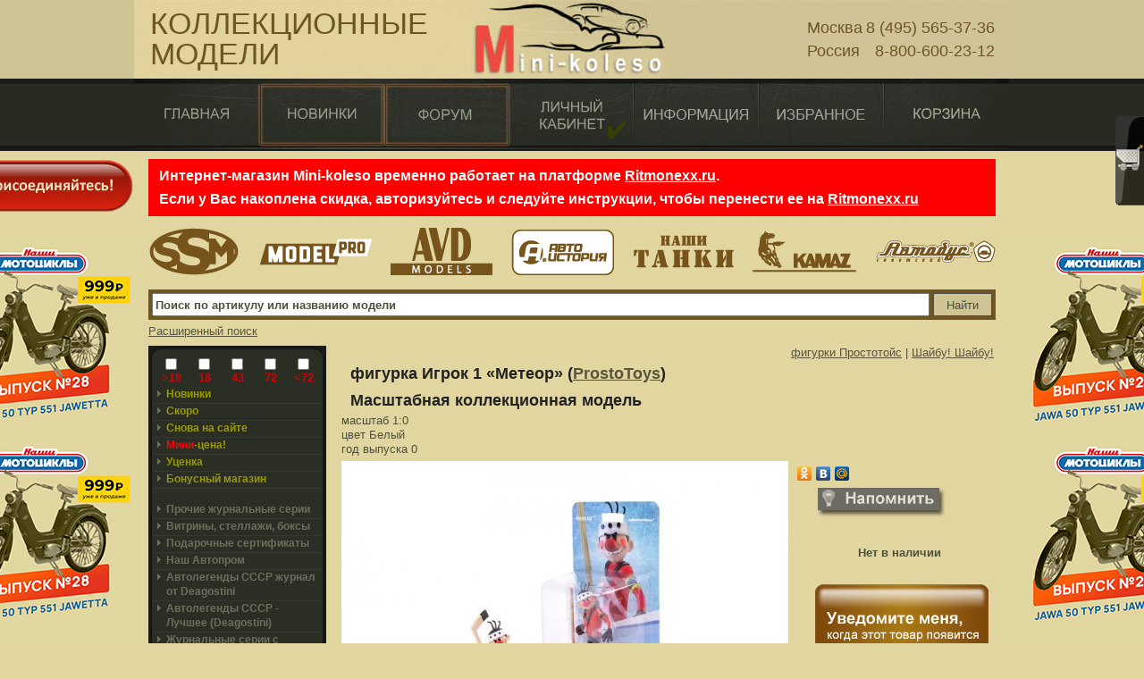

--- FILE ---
content_type: text/html
request_url: https://www.mini-koleso.ru/product/27967/
body_size: 14122
content:
<!DOCTYPE html PUBLIC "-//W3C//DTD XHTML 1.0 Strict//EN" "http://www.w3.org/TR/xhtml1/DTD/xhtml1-strict.dtd">
<html xmlns="http://www.w3.org/1999/xhtml" xml:lang="en" lang="en">
<head>
    <meta http-equiv="Content-Type" content="text/html; charset=windows-1251">
    <meta name="viewport" content="width=device-width, initial-scale=1">
    <title>фигурка Игрок 1 «Метеор» 	(ProstoToys)
 Масштабная коллекционная модель </title>
    <base href="//www.mini-koleso.ru/"/>

    <meta name="Description" content="На этой странице можно купить фигурка Игрок 1 «Метеор», год выпуска: 0, цвет: Белый">
    
    <meta http-equiv="Content-Style-Type" content="text/css"/>
    <link href="/css/style_x.css?1.502" rel="stylesheet" type="text/css"/>
    <link href="/css/layout_x.css?1.502" rel="stylesheet" type="text/css"/>
    <link href="/css/roar.css?1.502" rel="stylesheet" type="text/css"/>
    <link href="/css/datepicker/vista.css?1.502" rel="stylesheet" type="text/css"/>
    <!--[if IE]>
    <link href="/css/ie_style.css?1.502" rel="stylesheet" type="text/css"/>
    <![endif]-->
    <link href="/css/milkbox/milkbox.css?1.502" rel="stylesheet" type="text/css"/>
    <link href="/css/catalogs.css?1.502" rel="stylesheet" type="text/css"/>
    <link href="/css/blocks.css?1.502" rel="stylesheet" type="text/css"/>
    <link href="/css/squeeze_box/SqueezeBox.css" rel="stylesheet" type="text/css"/>
    <link href="/css/form.css?1.502" rel="stylesheet" type="text/css"/>
    <link href="/css/menu.css?1.502" rel="stylesheet" type="text/css"/>
    <link href="/css/floating_tips/customer.css?1.502" rel="stylesheet" type="text/css"/>
    <link href="/js/uploader/assets/upload3.css?1.502" rel="stylesheet" type="text/css"/>
    <link href="/js/mooeditable/MooEditable.css?1.502" rel="stylesheet" type="text/css"/>
    <link href="/css/adaptive/tablet.css?1.502" media="screen and (max-width: 800px)" rel="stylesheet"
          type="text/css"/>

    <script src="/rollover.js?1.502" type="text/javascript"></script>
    <script type="text/javascript" src="/js/mootools_core.js?1.502"></script>
    <script type="text/javascript" src="/js/mootools_more.js?1.502"></script>
    <script type="text/javascript" src="/js/gallery/milkbox.js?1.502"></script>
    <script type="text/javascript" src="/js/datepicker.js?1.502"></script>

    <script type="text/javascript" src="/js/floatingtips.js?1.502"></script>
    <script type="text/javascript" src="/js/bumpbox/flowplayer.min.js?1.502"></script>
    <script type="text/javascript" src="/js/bumpbox/bumpbox.js?1.502"></script>
    <script type="text/javascript" src="/js/roar.js?1.502"></script>
    <script type="text/javascript" src="/js/behaviors.js?1.502"></script>
    <script type="text/javascript" src="/js/squeeze_box/SqueezeBox.js?1.502"></script>
    <script type="text/javascript" src="/js/menu.js?1.502"></script>
    <script type="text/javascript" src="/js/comment_tip.js?1.502"></script>
    <script type="text/javascript" src="/js/mooeditable/MooEditable.js?1.502"></script>
    <script type="text/javascript" src="/js/uploader/Fx.ProgressBar.js?1.502"></script>
    <script type="text/javascript" src="/js/uploader/Swiff.Uploader.js?1.502"></script>
    <script type="text/javascript" src="/js/uploader/FancyUpload3.Attach.js?1.502"></script>
    <script type="text/javascript" src="/js/uploader.js?1.502"></script>
    <script type="text/javascript" src="/js/uploader/Request.File.js?1.502"></script>
    <script type="text/javascript" src="/js/uploader.js?1.502"></script>

    <!-- Yandex.Metrika counter -->
<script type="text/javascript">
	var params = {
		customer_id: 0,
		is_authorized: 'Не авторизован'
		/*prefer_scale: ,
		prefer_delivery: ,
		prefer_payment: */
	};
	
	(function (d, w, c) { (w[c] = w[c] || []).push(function() { try { w.yaCounter = new Ya.Metrika({ id:47213019, clickmap:true, trackLinks:true, accurateTrackBounce:true, webvisor:true, params: params }); } catch(e) { } }); var n = d.getElementsByTagName("script")[0], s = d.createElement("script"), f = function () { n.parentNode.insertBefore(s, n); }; s.type = "text/javascript"; s.async = true; s.src = "https://mc.yandex.ru/metrika/watch.js"; if (w.opera == "[object Opera]") { d.addEventListener("DOMContentLoaded", f, false); } else { f(); } })(document, window, "yandex_metrika_callbacks");
</script>
<noscript><div><img src="https://mc.yandex.ru/watch/47213019" style="position:absolute; left:-9999px;" alt="" /></div></noscript>
<!-- /Yandex.Metrika counter -->
    <script type="text/javascript">
        var feedbackMaxFileSize = 5242880,
            is_mobile = 0;
    </script>
    
	   	<link rel="image_src" href="http://www.mini-koleso.ru/images/models/770bdace37f0e872a92539c286ac23d4/gurka_igrok_1_meteor_.pt_0121402/figurka_igrok_1_meteor_.0.product.large.jpg" />
	   	<script language="javascript" type="text/javascript" src="/js/socials.js?1.502"></script>
   		
    <meta name="google-site-verification" content="[GOOGLE_SITE_VERIFICATION]"/>
</head>

<body id="page1">
<!-- Google Tag Manager -->
<!-- End Google Tag Manager -->
<div class="tail-top">
    <div class="tail-bottom">
        <div id="main">
            <!-- resource/inside -->
            <noindex>
            <div id="header">
                <div class="row-1">
                    <!--				<a id="logo" href="/" title="Mini-koleso">Mini-koleso</a>-->
                    <!-- start logo header -->
                    <a href="/" class="header-phone-a">
                        <div class="header-logo">
                            <div class="header-logo__caption">
                                КОЛЛЕКЦИОННЫЕ<br>
                                МОДЕЛИ
                            </div>
                            <div class="header-logo__center">
                            </div>
                            <div class="header-logo__phones">
                                <table>
                                    <tr>
                                        <td>Москва </td>
                                        <td><a href="tel:84955653736" class="header-phone-a">8 (495) 565-37-36</a></td>
                                    </tr>
                                    <tr>
                                        <td>Россия&nbsp;</td>
                                        <td><a href="tel:88006002312" class="header-phone-a">8-800-600-23-12</a></td>
                                    </tr>
                                </table>
                            </div>
                        </div>
                    </a>
                    <!-- end logo header -->
                    <ul id="menu-top">
	<li class="menu-main">
		<a href="/" title="Главная">
			<img width="140" height="72" alt="Главная" src="/images/menu/menu_top_main.jpg" border="0" />
		</a>
	</li>
	<li>
		<a href="/novinki/" title="Новинки">
			<img width="140" height="72" alt="Новинки" src="/images/menu/menu_top_novelty.jpg" border="0" />
		</a>
	</li>
	<li>
		<a href="/models/" title="Форум">
			<img width="140" height="72" alt="Форум" src="/images/menu/menu_top_forum.jpg" border="0" />
		</a>
	</li>
	<li style="position: relative;">
		<a href="/account/" title="Личный кабинет" >
			<img width="140" height="72" alt="Личный кабинет" src="/images/menu/menu_top_account.jpg"  />
		</a>
		<div  class="visual-auth non-v-authorizied" width="20" height="20">&nbsp;</div>	</li>
	<li class="menu-information">
		<li class="menu-button">
    <a href="#" title="Информация" onclick="return false;">
        <img width="140" height="72" alt="Информация"  src="/images/menu/information.jpg" border="0" />
		<span>Информация</span>
    </a>
	<ul class="submenu ">
		<li class="menu-button">
			<a href="http://www.mini-koleso.ru/article/138/" title="Частые вопросы. FAQ.">Частые вопросы. FAQ.</a>
		</li>
		<li class="menu-button">
			<a href="http://www.mini-koleso.ru/info/rules/" title="Доставка и оплата">Доставка и оплата</a>
		</li>
		<li class="menu-button">
			<a href="http://www.mini-koleso.ru/infozakaz" title="Узнать статус заказа">Узнать статус заказа</a>
		</li>
		<li class="menu-button">
			<a href="http://www.mini-koleso.ru/infozakaz" title="Вспомнить номер своей карты">Вспомнить номер своей карты</a>
		</li>
		<li class="menu-button">
			<a href="http://www.mini-koleso.ru/article/132/" title="Брак, бой, возврат, обмен">Брак, бой, возврат, обмен</a>
		</li>
		<li class="menu-button">
			<a href="http://www.mini-koleso.ru/nomer/" title="Сделать номерной знак для модели">Сделать номерной знак для модели</a>
		</li>
		<li class="menu-button">
			<a href="http://www.mini-koleso.ru/article/137/" title="О нас">О нас</a>
		</li>
	</ul>
</li>	</li>
	<li class="menu-favorites">
		<a href="/favorites/" title="Избранное">
			<img width="140" height="72" alt="Избранное" src="/images/menu/favorites.jpg" border="0" />
		</a>
	</li>
	<li>
		<a href="/basket/edit_content/" title="Корзина">
			<img width="139" height="72" alt="Корзина" src="/images/menu/menu_top_cart.jpg" border="0" />
		</a>
	</li>

</ul>

                </div>
            </div>
            </noindex>
            <!-- content -->
            <div id="content">
                <div class="sliding-button-panel panel-join"><a class="sliding-button" id="join-button" href="/join">&nbsp;</a></div>
                

                <!--<a href="/modelpro/">
                    <div class="left-block-products-modelpro"></div>
                </a>
                <a href="/modelpro/">
                    <div class="right-block-products-modelpro">
                    </div>
                </a>-->
                <a href="https://modimio.ru/store/nashi-motocikly-2/nashi-motocikly-28-jawa-50-typ-551-jawetta-101095?utm_source=mini_coleso&utm_medium=banner">
                    <div class="left-block-products-buses">
                        <div class="pattern-buses-1"></div>
                        <div class="pattern-buses-2"></div>
                    </div>
                </a>
                <a href="https://modimio.ru/store/nashi-motocikly-2/nashi-motocikly-28-jawa-50-typ-551-jawetta-101095?utm_source=mini_coleso&utm_medium=banner">
                    <div class="right-block-products-buses">
                        <div class="pattern-buses-2"></div>
                        <div class="pattern-buses-1"></div>
                    </div>
                </a>

                <div class="wrapper">

                    
<div style="font-size: 1.2em; font-weight: bold;">
    
    <div style="color: white; background-color: red; padding: 6px 12px; line-height: 26px">
        Интернет-магазин Mini-koleso временно работает на платформе <a href="https://ritmonexx.ru" style="color: white">Ritmonexx.ru</a>. <br>
        Если у Вас накоплена скидка, авторизуйтесь и следуйте инструкции, чтобы перенести ее на <a href="https://ritmonexx.ru" style="color: white">Ritmonexx.ru</a>
    </div>

    </div>

<div class="logos-container" >
    <a href="/click/ssm/">
        <div class="bg-block_ssm"></div>
    </a>
    <a href="/click/modelpro/">
        <div class="bg-block_model_pro"></div>
    </a>
    <a href="/click/avd_models/">
        <div class="bg-block_avd"></div>
    </a>
    <a href="/click/avtoistoriya_aist/">
        <div class="bg-block_aist"></div>
    </a>
    <a href="/click/nashi_tanki/">
        <div class="bg-block_nashi_tanki"></div>
    </a>
    <a href="/click/pao_kamaz/">
        <div class="bg-block_kamaz"></div>
    </a>
    <a href="/click/avtobus/">
        <div class="bg-block_autobus"></div>
    </a>
</div>

<script src="https://cdnjs.cloudflare.com/ajax/libs/jquery/3.0.0/jquery.min.js"></script>
<script>
    jQuery.noConflict();
</script>

<!-- jQuery Modal -->
<script src="https://cdnjs.cloudflare.com/ajax/libs/jquery-modal/0.9.1/jquery.modal.min.js"></script>
<link rel="stylesheet" href="https://cdnjs.cloudflare.com/ajax/libs/jquery-modal/0.9.1/jquery.modal.min.css" />

<!-- Modal HTML embedded directly into document -->
<div id="window_confirm_email" class="window-order-phone modal" style="max-width: 800px">
    <br>

    <span style="color: red">Интернет-магазин Mini-koleso временно работает на платформе Ritmonexx.</span>
    <ol>
        <li>- Ваша персональная скидка сохраняется, переносится на Ritmonexx и может быть увеличена за счет новых покупок.</li>
        <li>- Становятся доступны новые транспортные компании и способы оплаты.</li>
        <li>- По наличию товаров необходимо ориентироваться на сайт Ritmonexx.ru.</li>
        <li>- На первый заказ на Ritmonexx.ru дарим промокод на скидку 15%, действует до 31.07.2024 г.</li>
    </ol>
    <br>

    <form action="/account/change_email" method="post">
        <input type="email" name="email" value="" style="font-size: 22px" required>
        <button style="margin-top: 10px; padding: 6px; border-radius: 5px; background-color: green; color: white; cursor: pointer">
            Подтвердить e-mail
        </button>
    </form>

    <br>

    <span style="color: white; background-color: red; padding: 4px 2px">Внимание! Данная почта будет использоваться для авторизации на ritmonexx.ru</span>
</div>
<div class="additional-search">
    <form name="search" action="/search/" method="post">
        <div class="additional-search__div">
            <input type="text" name="fr_name" class="go" value=""  title="В поисковой строке вводите название марки или модели по-русски или по английски. Также работает поиск по артикулу модели." alt="Поиск по артикулу или названию модели">
            <input type="submit" value="Найти" name="bt_name" class="btn-go">
        </div>
        <div class="clear"></div>

        
    </form>
</div>
<!-- for new year -->
<!--<div style="background:yellow;color:rgb(109, 85, 37);padding:8px;width:100%;display:inline-block;font-size: 1.1em;text-align: center">
    В связи с новогодними праздниками возможно увеличение сроков доставки заказов. С 31.12 до 9.01 - выходные дни.
</div>-->
<div class="clear"></div>
<!-- end for new year -->
<a class="hide-mobile" href="/poisk/">Расширенный поиск</a>
<div class="clear"></div>
<div class="empty-row"></div>





                    

                    <div class="col-1">
                        <!-- box begin -->
                        <div class="box">
                            <div class="border-top">
                                <div class="border-right">
                                    <div class="border-bot">
                                        <div class="border-left">
                                            <div class="left-top-corner">
                                                <div class="right-top-corner">
                                                    <div class="right-bot-corner">
                                                        <div class="left-bot-corner">
                                                            <noindex>
                                                            <div class="inner">
                                                                <form id="catalog-filter-form" method="post" action="/index.php?action=products&do=set_filter">
    <ol class="catalog-filter">
                        <li>
            <input type="checkbox" name="filter[]" value="gt18" id="filter-scale-gt18"  />
            <label for="filter-scale-gt18">&gt;18</label>
        </li>
                        <li>
            <input type="checkbox" name="filter[]" value="18" id="filter-scale-18"  />
            <label for="filter-scale-18">18</label>
        </li>
                        <li>
            <input type="checkbox" name="filter[]" value="43" id="filter-scale-43"  />
            <label for="filter-scale-43">43</label>
        </li>
                        <li>
            <input type="checkbox" name="filter[]" value="72" id="filter-scale-72"  />
            <label for="filter-scale-72">72</label>
        </li>
                        <li>
            <input type="checkbox" name="filter[]" value="lt72" id="filter-scale-lt72"  />
            <label for="filter-scale-lt72">&lt;72</label>
        </li>
            </ol>
    <div class="clea"></div>
</form>
                                                                	<ul class="list1 left-bar-menu">
        <li>
             <a class="top-level " href="/novinki/">Новинки</a>
        </li>
        <li>
             <a class="top-level " href="/soon/">Скоро</a>
        </li>
        <li>
             <a class="top-level " href="/snova/">Снова на сайте</a>
        </li>

                <li>
            <a class="top-level " href="/closeout/"><span style="color: red;">Мини</span>-цена!</a>
        </li>
        <li>
            <a class="top-level " href="/catalog/280/">Уценка</a>
        </li>
		<li>
			<a class="top-level " href="/bonus_store/">Бонусный магазин</a>
		</li>

    </ul>
    <ul id="catalog-menu" class="list1">
		<li class="preferred ">
			<span class="">Прочие журнальные серии</span>
			<div>
				<a href="/catalog/174/" >Супергерои Marvel Шахматный курс</a>
				<a href="/catalog/173/" >Коллекционные Музыкальные Инструменты</a>
				<a href="/catalog/175/" >Куклы в Костюмах Народов Мира</a>
				<a href="/catalog/176/" >Marvel. Официальная коллекция комиксов</a>
				<a href="/catalog/154/" >Дамы эпохи. Моя коллекция кукол</a>
				<a href="/catalog/170/" >Коллекционные Карманные Часы</a>
				<a href="/catalog/168/" >Корабль "Двенадцать Апостолов"</a>
				<a href="/catalog/171/" >Властелин Колец. Шахматы</a>
				<a href="/catalog/172/" >Почтовые марки мира</a>
				<a href="/catalog/165/" >Солнечная система</a>
				<a href="/catalog/164/" >Корабль адмирала Нельсона «Виктори»</a>
				<a href="/catalog/155/" >Насекомые и их знакомые</a>
				<a href="/catalog/167/" >Монеты и купюры мира</a>
				<a href="/catalog/156/" >Дом Мечты</a>
				<a href="/catalog/169/" >Солдаты Великой отечественной Войны</a>
				<a href="/catalog/161/" >Парфюм. Коллекция миниатюр</a>
				<a href="/catalog/158/" >Монеты и банкноты</a>
				<a href="/catalog/159/" >Шахматы Гарри Поттера</a>
				<a href="/catalog/160/" >Куклы в народных костюмах</a>
				<a href="/catalog/162/" >Робот-шпион</a>
				<a href="/catalog/163/" >Парусник «Баунти»</a>
				<a href="/catalog/166/" >Шедевры мировой литературы в миниатюре</a>
				<a href="/catalog/157/" >Великие парусники</a>
				<a href="/catalog/221/" >Князья, цари и императоры России</a>
				<a href="/catalog/224/" >Наполеоновские войны. Кавалерия (Eaglemoss Collections)</a>
				<a href="/catalog/177/" >Соберите свой телескоп</a>
				<a href="/catalog/178/" >Соберите Седов</a>
				<a href="/catalog/220/" >Императорская яхта "Штандарт"</a>
				<a href="/catalog/180/" >Энциклопедия Таро</a>
				<a href="/catalog/185/" >Военные часы</a>
			</div>
		</li>
		<li class="preferred ">
			<span class="">Витрины, стеллажи, боксы</span>
			<div>
				<a href="/catalog/52/" >Настенные стеллажи</a>
				<a href="/catalog/53/" >Вращающиеся витрины</a>
				<a href="/catalog/54/" >Боксы</a>
				<a href="/catalog/112/" >Подставки "Лесенка"</a>
				<a href="/catalog/281/" >Прочие подставки</a>
			</div>
		</li>
		<li class="preferred ">
			<span class="">Подарочные сертификаты</span>
			<div>
				<a href="/catalog/55/" >Аксессуары</a>
			</div>
		</li>
		<li class="preferred ">
			<a class="top-level " href="/catalog/33/">Наш Автопром</a>
		</li>
		<li class="preferred ">
			<a class="top-level " href="/catalog/4/">Aвтолегенды СССР журнал от Deagostini</a>
		</li>
		<li class="preferred ">
			<a class="top-level " href="/catalog/115/">Автолегенды СССР - Лучшее (Deagostini)</a>
		</li>
		<li class="preferred ">
			<span class="">Журнальные серии с вложениями (Россия)</span>
			<div>
				<a href="/catalog/123/" >Тракторы. История, люди, машины. (Hachette collections)</a>
				<a href="/catalog/127/" >Танки Мира. Коллекция</a>
				<a href="/catalog/34/" >Автомобиль на службе (ДеАгостини)</a>
				<a href="/catalog/268/" >Танки. Легенды Отечественной бронетехники.</a>
				<a href="/catalog/263/" >Автолегенды СССР. Грузовики.</a>
				<a href="/catalog/267/" >Автолегенды СССР. Автобусы.</a>
				<a href="/catalog/266/" >Formula 1. Auto Collection</a>
				<a href="/catalog/36/" >Суперкары (ДеАгостини)</a>
				<a href="/catalog/73/" >Коллекция Феррари (ДжиФаббри)</a>
				<a href="/catalog/190/" >Локомотивы мира (ДеАгостини)</a>
				<a href="/catalog/244/" >Легендарные советские автомобили (Hachette)</a>
				<a href="/catalog/25/" >Русские Танки (ДжиФаббри)</a>
				<a href="/catalog/32/" >Легендарные самолеты (ДеАгостини)</a>
				<a href="/catalog/223/" >Боевые реактивные самолеты (Eaglemoss Collections)</a>
				<a href="/catalog/93/" >Полицейские машины мира (ДеАгостини)</a>
				<a href="/catalog/94/" >Танки мира (RI)</a>
				<a href="/catalog/100/" >Автолегенды 20-го века (ДеАгостини)</a>
				<a href="/catalog/110/" >Боевые машины мира (Eaglemoss collections)</a>
				<a href="/catalog/264/" >Трактора Мира (Hachette collections)</a>
				<a href="/catalog/295/" >Наши Танки (MODIMIO Collections)</a>
				<a href="/catalog/304/" >Деньги Мира</a>
				<a href="/catalog/306/" >Легендарные грузовики СССР</a>
				<a href="/catalog/308/" >Бородино, 1812 (Hachette)</a>
				<a href="/catalog/310/" >Кремли и Крепости (MODIMIO Collections)</a>
			</div>
		</li>
		<li class="preferred ">
			<span class="">Польские журнальные серии</span>
			<div>
				<a href="/catalog/72/" >Культовые Автомобили (ДеАгостини-Польша)</a>
				<a href="/catalog/65/" >Коллекция боевых машин (Амерком-Польша)</a>
				<a href="/catalog/69/" >Коллекция Танки Мира (Амерком-Польша)</a>
				<a href="/catalog/82/" >Коллекция Вертолеты Мира(Амерком-Польша)</a>
				<a href="/catalog/83/" >Самолеты Мира (Амерком-Польша)</a>
				<a href="/catalog/84/" >Летающая Крепость (Амерком-Польша)</a>
				<a href="/catalog/85/" >Коллекция Локомотивов мира(Амерком-Польша)</a>
				<a href="/catalog/86/" >Строительные машины(Амерком-Польша)</a>
				<a href="/catalog/88/" >Легендарные Автомобили (Амерком-Польша)</a>
				<a href="/catalog/114/" >Ретро Автомобили (ДеАгостини-Польша)</a>
			</div>
		</li>
		<li class="preferred ">
			<span class="">Патворки со сборными моделями</span>
			<div>
				<a href="/catalog/81/" >Соберите Танк Тигр (Hachette Collection)</a>
				<a href="/catalog/92/" >ГАЗ-М20 "Победа" (ДеАгостини)</a>
				<a href="/catalog/217/" >ЗиС-110 (ДеАгостини)</a>
				<a href="/catalog/109/" >Соберите Танк Т-34 (Eaglemoss Collections)</a>
				<a href="/catalog/128/" >Железная дорога в миниатюре (Eaglemoss collections)</a>
				<a href="/catalog/187/" >Соберите Танк Т-72 (ДеАгостини)</a>
				<a href="/catalog/236/" >LA FERRARI. Сборная модель.</a>
			</div>
		</li>
		<li class="preferred ">
			<a class="top-level " href="/catalog/116/">Сборные модели</a>
		</li>
		<li class="preferred ">
			<span class="">Декали для моделей</span>
			<div>
				<a href="/catalog/101/" >Декали для легковых</a>
				<a href="/catalog/102/" >Декали для грузовых</a>
				<a href="/catalog/103/" >Декали для автобусов</a>
				<a href="/catalog/104/" >Декали для Милиции-ГАИ</a>
				<a href="/catalog/105/" >Декали для пожарных</a>
				<a href="/catalog/106/" >Декали для медицины</a>
				<a href="/catalog/107/" >Декали для такси</a>
				<a href="/catalog/108/" >Прочие декали</a>
			</div>
		</li>
		<li class="preferred ">
			<a class="top-level " href="/catalog/1/">Отечественные легковые</a>
		</li>
		<li class="preferred ">
			<a class="top-level " href="/catalog/2/">Отечественные легковые раритетные</a>
		</li>
		<li class="preferred ">
			<a class="top-level " href="/catalog/5/">Легковые зарубежные</a>
		</li>
		<li class="preferred ">
			<a class="top-level " href="/catalog/3/">Раритетные зарубежные</a>
		</li>
		<li class="preferred ">
			<a class="top-level " href="/catalog/8/">Внедорожники и минивэны</a>
		</li>
		<li class="preferred ">
			<a class="top-level " href="/catalog/10/">Спортивные</a>
		</li>
		<li class="preferred ">
			<span class="">Специальные серии</span>
			<div>
				<a href="/catalog/234/" >Автолегенды Франции (IXO)</a>
				<a href="/catalog/74/" >Музейная серия (Altaya)</a>
				<a href="/catalog/75/" >Такси мира</a>
				<a href="/catalog/269/" >Наши Грузовики (ограниченная серия)</a>
				<a href="/catalog/76/" >Хромированная коллекция (Altaya)</a>
				<a href="/catalog/77/" >Виньетки La Route Bleue</a>
				<a href="/catalog/78/" >Библиотека Феррари (IXO)</a>
				<a href="/catalog/79/" >Машины политических лидеров (Minichamps)</a>
				<a href="/catalog/80/" >Автомобили из кинофильмов</a>
				<a href="/catalog/99/" >Opel Collection (IXO)</a>
				<a href="/catalog/235/" >PRESIDENTIAL CARS (производитель NOREV)</a>
				<a href="/catalog/237/" >Автобусы мира (IXO)</a>
				<a href="/catalog/218/" >Batman Collection (Altaya)</a>
				<a href="/catalog/238/" >Серия "MASERATI 100 лет" (Altaya)</a>
				<a href="/catalog/89/" >Военная техника (IXO-Altaya)</a>
				<a href="/catalog/95/" >Bertone Collection</a>
				<a href="/catalog/96/" >Pininfarina  Collection</a>
				<a href="/catalog/117/" >Коллекция автомобилей Джэймса Бонда</a>
				<a href="/catalog/219/" >Фургоны (IXO-Altaya)</a>
				<a href="/catalog/186/" >Пароходы</a>
			</div>
		</li>
		<li class="preferred ">
			<a class="top-level " href="/catalog/28/">Автобусы, троллейбусы, трамваи</a>
		</li>
		<li class="preferred ">
			<a class="top-level " href="/catalog/21/">Грузовики, автопоезда, спецтехника</a>
		</li>
		<li class="preferred ">
			<a class="top-level " href="/catalog/125/">Тракторы, тягачи и катки</a>
		</li>
		<li class="preferred ">
			<a class="top-level " href="/catalog/20/">Раритетные автомобили в масштабе 1:18</a>
		</li>
		<li class="preferred ">
			<a class="top-level " href="/catalog/13/">Легковые автомобили в масштабе 1:18</a>
		</li>
		<li class="preferred ">
			<a class="top-level " href="/catalog/23/">Внедорожники в масштабе 1:18</a>
		</li>
		<li class="preferred ">
			<a class="top-level " href="/catalog/22/">Спортивные автомобили в масштабе 1:18</a>
		</li>
		<li class="preferred ">
			<a class="top-level " href="/catalog/98/">Легковые автомобили в масштабе 1:12</a>
		</li>
		<li class="preferred ">
			<a class="top-level " href="/catalog/15/">Модели мотоциклов</a>
		</li>
		<li class="preferred ">
			<a class="top-level " href="/catalog/97/">Сувениры</a>
		</li>
		<li class="preferred ">
			<span class="">Фигурки</span>
			<div>
				<a href="/catalog/189/" >Оловянные cолдатики</a>
				<a href="/catalog/214/" >Cерия пожарные мира</a>
				<a href="/catalog/215/" >Серия кавалерия мира</a>
				<a href="/catalog/216/" >Серия Наполеоновские войны</a>
				<a href="/catalog/239/" >Немецкие солдаты Второй Мировой Войны</a>
				<a href="/catalog/60/" >ГАИ, Милиция, Полиция</a>
				<a href="/catalog/62/" >Пожарные, Медики, МЧС</a>
				<a href="/catalog/61/" >Военные</a>
				<a href="/catalog/58/" >Известные люди</a>
				<a href="/catalog/57/" >Строители, механики</a>
				<a href="/catalog/12/" >Прочие фигурки в масштабе 1:43</a>
				<a href="/catalog/111/" >Фигурки 1:12</a>
				<a href="/catalog/232/" >Девушки</a>
			</div>
		</li>
		<li class="preferred ">
			<span class="">Полезные товары. Рекомендуем</span>
			<div>
				<a href="/catalog/31/" >Уличные объекты в масштабе</a>
				<a href="/catalog/50/" >Строительные объекты 1:43</a>
				<a href="/catalog/63/" >Фототравление</a>
				<a href="/catalog/113/" >Фотохолсты</a>
				<a href="/catalog/265/" >3D-конструкторы</a>
				<a href="/catalog/124/" >Покрышки и диски</a>
				<a href="/catalog/126/" >Трафареты</a>
				<a href="/catalog/213/" >Грузы, контейнеры</a>
				<a href="/catalog/179/" >Номерные знаки Car Badge Design</a>
				<a href="/catalog/183/" >Виньетки</a>
				<a href="/catalog/222/" >Оружие</a>
				<a href="/catalog/230/" >Деревня</a>
				<a href="/catalog/240/" >Интернет-мемы</a>
				<a href="/catalog/242/" >Мебель</a>
				<a href="/catalog/270/" >Дополнения к сборным моделям</a>
				<a href="/catalog/271/" >Аксессуары</a>
				<a href="/catalog/276/" >Кусачки, пассатижи, бокорезы</a>
				<a href="/catalog/274/" >Инструмент для резания</a>
				<a href="/catalog/275/" >Пинцеты</a>
				<a href="/catalog/272/" >Клей</a>
			</div>
		</li>
		<li class="preferred ">
			<a class="top-level " href="/catalog/71/">Авиация</a>
		</li>
		<li class="preferred ">
			<span class="">Военная техника</span>
			<div>
				<a href="/catalog/66/" >Бронетехника</a>
				<a href="/catalog/233/" >Артиллерия</a>
			</div>
		</li>
		<li class="preferred ">
			<span class="">Служебная</span>
			<div>
				<a href="/catalog/27/" >Архив</a>
			</div>
		</li>
		<li class="preferred ">
			<span class="">Литература</span>
			<div>
				<a href="/catalog/120/" >Журналы</a>
				<a href="/catalog/121/" >Книги</a>
				<a href="/catalog/122/" >Каталоги</a>
			</div>
		</li>
		<li class="preferred ">
			<a class="top-level " href="/catalog/184/">Кареты, пролетки, тачанки</a>
		</li>
		<li class="preferred ">
			<span class="">Краски</span>
			<div>
				<a href="/catalog/226/" >Эмалевые краски в баночках по 10мл</a>
				<a href="/catalog/227/" >Акриловые краски в баночках по 10мл</a>
				<a href="/catalog/228/" >Краска аэрозольная в баллончиках по 100мл</a>
				<a href="/catalog/229/" >Маркеры</a>
				<a href="/catalog/231/" >Прочее для красок</a>
				<a href="/catalog/284/" >Растворители, разбавители, отвердители</a>
				<a href="/catalog/283/" >Емкости под краску, контейнеры, пипетки</a>
				<a href="/catalog/278/" >Кисти</a>
				<a href="/catalog/277/" >Лаки</a>
				<a href="/catalog/273/" >Аэрографы</a>
				<a href="/catalog/290/" >Смывка</a>
				<a href="/catalog/296/" >Грунтовки</a>
				<a href="/catalog/297/" >Маркеры</a>
				<a href="/catalog/298/" >Маскирующие ленты</a>
				<a href="/catalog/299/" >Окрасочный бокс</a>
				<a href="/catalog/300/" >Пигменты, смеси для нанесения эффектов</a>
				<a href="/catalog/301/" >Расходные материалы</a>
				<a href="/catalog/302/" >Фильтры</a>
				<a href="/catalog/303/" >Шпаклевки</a>
			</div>
		</li>
		<li class="preferred ">
			<a class="top-level " href="/catalog/241/">Флот</a>
		</li>
		<li class="preferred ">
			<span class="">фигурки Простотойс</span>
			<div>
				<a href="/catalog/246/" >коллекционные</a>
				<a href="/catalog/247/" >киты для сборки</a>
				<a href="/catalog/248/" >Лунтик</a>
				<a href="/catalog/249/" >Маугли</a>
				<a href="/catalog/251/" >Бременские музыканты</a>
				<a href="/catalog/252/" >жил-был Пес</a>
				<a href="/catalog/253/" >Летучий корабль</a>
				<a href="/catalog/254/" >Cut the rope</a>
				<a href="/catalog/255/" >Шайбу! Шайбу!</a>
				<a href="/catalog/256/" >Волки и овцы</a>
				<a href="/catalog/258/" >Иван Царевич и серый Волк</a>
				<a href="/catalog/259/" >Смешарики</a>
				<a href="/catalog/260/" >Фиксики</a>
				<a href="/catalog/261/" >как Казаки...</a>
				<a href="/catalog/262/" >Вовка в тридевятом царстве</a>
			</div>
		</li>
		<li class="preferred ">
			<a class="top-level " href="/catalog/279/">Настольные игры</a>
		</li>
		<li class="preferred ">
			<a class="top-level " href="/catalog/282/">Игровые системы</a>
		</li>
		<li class="preferred ">
			<a class="top-level " href="/catalog/285/">Зарубежные автобусы</a>
		</li>
		<li class="preferred ">
			<a class="top-level " href="/catalog/286/">Мотороллеры</a>
		</li>
		<li class="preferred ">
			<a class="top-level " href="/catalog/288/">Корабли </a>
		</li>
		<li class="preferred ">
			<a class="top-level " href="/catalog/291/">Раллийные автомобили</a>
		</li>
	</ul>
	

                                                                <br/>
                                                                <center><table border="0" cellspacing="0" cellpadding="0" style="border-collapse: collapse">
    <tr align="center">
        <td>
            <a href="/ssm/"><img alt="" src="/images/xdata/images/SSM gotoviy.jpg" style="width: 58px; height: 48px;" /></a>
        </td>
        <td>
            <a href="/avtoistoriya_aist_/"><img alt="" src="/images/xdata/images/AIST(1).jpg" style="width: 71px; height: 37px;" /></a>
        </td>
        <td>
            <a href="/avd_models/"><img alt="" src="/images/vendors/avd-models201.gif" style="width: 51px; height: 30px;" /></a>
        </td>
    </tr>
    <tr align="center">
        <td>
            <a href="/sun_star/"><img alt="" src="/images/xdata/images/sun-stars-models-logo_70.gif" style="width: 50px; height: 26px;" /></a>
        </td>
        <td>
            <a href="/vitesse/"><img alt="" src="/images/xdata/images/vitesse_logo_Big.jpg" style="width: 60px; height: 16px;" /></a>
        </td>
        <td>
            <a href="/ixo_whitebox/"><img alt="" src="/images/xdata/images/whitebox-logo.jpg" style="width: 52px; height: 12px;" /></a>
        </td>
    </tr>
</table></center>
                                                                <br/>
                                                                <div id="left-column-wrapper">
                                                                    <ul class="list8">
	<li>
		<a class="top-level2" href="/product/vendor/761/">Academy</a>
	</li>
	<li>
		<a class="top-level2" href="/product/vendor/816/">Advanced Modeling</a>
	</li>
	<li>
		<a class="top-level2" href="/product/vendor/798/">Airfix</a>
	</li>
	<li>
		<a class="top-level2" href="/product/vendor/854/">AK Interactive</a>
	</li>
	<li>
		<a class="top-level2" href="/altaya/">Altaya</a>
	</li>
	<li>
		<a class="top-level2" href="/altayaixo/">Altaya (IXO)</a>
	</li>
	<li>
		<a class="top-level2" href="/amercom/">Amercom</a>
	</li>
	<li>
		<a class="top-level2" href="/product/vendor/842/">Amigo Models</a>
	</li>
	<li>
		<a class="top-level2" href="/product/vendor/793/">AMK</a>
	</li>
	<li>
		<a class="top-level2" href="/product/vendor/801/">Ammo Mig</a>
	</li>
	<li>
		<a class="top-level2" href="/product/vendor/812/">Amodel</a>
	</li>
	<li>
		<a class="top-level2" href="/product/vendor/877/">Amusing Hobby</a>
	</li>
	<li>
		<a class="top-level2" href="/product/vendor/769/">Ape (by Hachette)</a>
	</li>
	<li>
		<a class="top-level2" href="/product/vendor/790/">ARK Models</a>
	</li>
	<li>
		<a class="top-level2" href="/atlas/">Atlas</a>
	</li>
	<li>
		<a class="top-level2" href="/atlasixo/">Atlas (IXO)</a>
	</li>
	<li>
		<a class="top-level2" href="/autoart/">Autoart</a>
	</li>
	<li>
		<a class="top-level2" href="/avd_models/">AVD Models</a>
	</li>
	<li>
		<a class="top-level2" href="/product/vendor/629/">Bauer/Cararama/Hongwell</a>
	</li>
	<li>
		<a class="top-level2" href="/product/vendor/768/">Begemot</a>
	</li>
	<li>
		<a class="top-level2" href="/best_of_show/">Best of Show</a>
	</li>
	<li>
		<a class="top-level2" href="/bmtoys/">BM-Toys (фигурки в 43м масштабе)</a>
	</li>
	<li>
		<a class="top-level2" href="/product/vendor/863/">Bobcat</a>
	</li>
	<li>
		<a class="top-level2" href="/product/vendor/855/">Bronco</a>
	</li>
	<li>
		<a class="top-level2" href="/product/vendor/868/">Bus Collection (IXO Models for Hachette)</a>
	</li>
	<li>
		<a class="top-level2" href="/centauria/">Centauria</a>
	</li>
	<li>
		<a class="top-level2" href="/product/vendor/626/">China Hand-made Exclusive</a>
	</li>
	<li>
		<a class="top-level2" href="/product/vendor/836/">Colibri Decals</a>
	</li>
	<li>
		<a class="top-level2" href="/product/vendor/745/">Collection Soldiers of the III Reich, by Hobby e Work</a>
	</li>
	<li>
		<a class="top-level2" href="/dnk/">D.N.K.</a>
	</li>
	<li>
		<a class="top-level2" href="/deagostini/">DeAgostini</a>
	</li>
	<li>
		<a class="top-level2" href="/decv/">DeCV (конверсии на базе Автолегенд)</a>
	</li>
	<li>
		<a class="top-level2" href="/del_prado/">Del Prado</a>
	</li>
	<li>
		<a class="top-level2" href="/dip_models/">DiP Models</a>
	</li>
	<li>
		<a class="top-level2" href="/product/vendor/802/">Dragon</a>
	</li>
	<li>
		<a class="top-level2" href="/product/vendor/707/">Dragons and mythical Creatures Collection, by Altaya</a>
	</li>
	<li>
		<a class="top-level2" href="/eaglemoss_collections/">Eaglemoss</a>
	</li>
	<li>
		<a class="top-level2" href="/product/vendor/776/">Easy Model</a>
	</li>
	<li>
		<a class="top-level2" href="/product/vendor/817/">Eduard</a>
	</li>
	<li>
		<a class="top-level2" href="/product/vendor/821/">ELF</a>
	</li>
	<li>
		<a class="top-level2" href="/eligor/">Eligor</a>
	</li>
	<li>
		<a class="top-level2" href="/product/vendor/718/">Frontline Figures Ancient Warriors</a>
	</li>
	<li>
		<a class="top-level2" href="/ge_fabbri/">GE Fabbri</a>
	</li>
	<li>
		<a class="top-level2" href="/glm/">GLM</a>
	</li>
	<li>
		<a class="top-level2" href="/greenlight/">Greenlight</a>
	</li>
	<li>
		<a class="top-level2" href="/product/vendor/833/">GWH</a>
	</li>
	<li>
		<a class="top-level2" href="/hachette/">Hachette</a>
	</li>
	<li>
		<a class="top-level2" href="/product/vendor/791/">Hasegawa</a>
	</li>
	<li>
		<a class="top-level2" href="/product/vendor/785/">Hobby Boss</a>
	</li>
	<li>
		<a class="top-level2" href="/product/vendor/799/">Humbrol</a>
	</li>
	<li>
		<a class="top-level2" href="/product/vendor/748/">ICM</a>
	</li>
	<li>
		<a class="top-level2" href="/ist_models/">IST Models</a>
	</li>
	<li>
		<a class="top-level2" href="/product/vendor/763/">Italeri</a>
	</li>
	<li>
		<a class="top-level2" href="/ixo/">IXO</a>
	</li>
	<li>
		<a class="top-level2" href="/jcollection/">J-Collection</a>
	</li>
	<li>
		<a class="top-level2" href="/product/vendor/744/">JAS</a>
	</li>
	<li>
		<a class="top-level2" href="/product/vendor/876/">KAV models</a>
	</li>
	<li>
		<a class="top-level2" href="/khersonmodel/">Kherson-Model</a>
	</li>
	<li>
		<a class="top-level2" href="/product/vendor/831/">Kitty Hawk</a>
	</li>
	<li>
		<a class="top-level2" href="/kyosho/">Kyosho</a>
	</li>
	<li>
		<a class="top-level2" href="/product/vendor/832/">LionRoar</a>
	</li>
	<li>
		<a class="top-level2" href="/product/vendor/723/">Locomotive Models (1:160 scale)</a>
	</li>
	<li>
		<a class="top-level2" href="/product/vendor/749/">Master Box</a>
	</li>
	<li>
		<a class="top-level2" href="/product/vendor/784/">Master Tools</a>
	</li>
	<li>
		<a class="top-level2" href="/product/vendor/862/">MasterClub</a>
	</li>
	<li>
		<a class="top-level2" href="/product/vendor/795/">Meng</a>
	</li>
	<li>
		<a class="top-level2" href="/product/vendor/839/">MIG productions</a>
	</li>
	<li>
		<a class="top-level2" href="/product/vendor/841/">MikroMir</a>
	</li>
	<li>
		<a class="top-level2" href="/product/vendor/782/">MiniArt</a>
	</li>
	<li>
		<a class="top-level2" href="/minichamps/">Minichamps</a>
	</li>
	<li>
		<a class="top-level2" href="/product/vendor/815/">Modelcollect</a>
	</li>
	<li>
		<a class="top-level2" href="/modelpro/">ModelPro</a>
	</li>
	<li>
		<a class="top-level2" href="/product/vendor/757/">Mr.Hobby</a>
	</li>
	<li>
		<a class="top-level2" href="/product/vendor/824/">MSD</a>
	</li>
	<li>
		<a class="top-level2" href="/neo/">Neo Scale Models</a>
	</li>
	<li>
		<a class="top-level2" href="/nik_models/">Nik models</a>
	</li>
	<li>
		<a class="top-level2" href="/norev/">Norev</a>
	</li>
	<li>
		<a class="top-level2" href="/oxford/">Oxford</a>
	</li>
	<li>
		<a class="top-level2" href="/product/vendor/800/">Pacific88</a>
	</li>
	<li>
		<a class="top-level2" href="/product/vendor/830/">Panda Hobby</a>
	</li>
	<li>
		<a class="top-level2" href="/product/vendor/617/">PotatoCar (Expresso Auto)</a>
	</li>
	<li>
		<a class="top-level2" href="/premium_classixxs/">Premium ClassiXXs</a>
	</li>
	<li>
		<a class="top-level2" href="/premiumx/">Premium X</a>
	</li>
	<li>
		<a class="top-level2" href="/revell/">Revell</a>
	</li>
	<li>
		<a class="top-level2" href="/ri/">RI</a>
	</li>
	<li>
		<a class="top-level2" href="/product/vendor/787/">Roden</a>
	</li>
	<li>
		<a class="top-level2" href="/product/vendor/853/">Rye Field Models</a>
	</li>
	<li>
		<a class="top-level2" href="/schabak/">Schabak</a>
	</li>
	<li>
		<a class="top-level2" href="/schuco/">Schuco</a>
	</li>
	<li>
		<a class="top-level2" href="/product/vendor/753/">SKIF</a>
	</li>
	<li>
		<a class="top-level2" href="/product/vendor/774/">Smer</a>
	</li>
	<li>
		<a class="top-level2" href="/product/vendor/806/">South Front</a>
	</li>
	<li>
		<a class="top-level2" href="/starline/">Starline</a>
	</li>
	<li>
		<a class="top-level2" href="/ssm/">Start Scale Models (SSM)</a>
	</li>
	<li>
		<a class="top-level2" href="/sun_star/">Sunstar</a>
	</li>
	<li>
		<a class="top-level2" href="/product/vendor/818/">TAKOM</a>
	</li>
	<li>
		<a class="top-level2" href="/Tamiya/">Tamiya</a>
	</li>
	<li>
		<a class="top-level2" href="/product/vendor/864/">Thunder Model</a>
	</li>
	<li>
		<a class="top-level2" href="/product/vendor/811/">TIGER MODEL</a>
	</li>
	<li>
		<a class="top-level2" href="/product/vendor/760/">Trumpeter</a>
	</li>
	<li>
		<a class="top-level2" href="/product/vendor/872/">Vector</a>
	</li>
	<li>
		<a class="top-level2" href="/vectormodels/">Vector-Models</a>
	</li>
	<li>
		<a class="top-level2" href="/vitesse/">Vitesse</a>
	</li>
	<li>
		<a class="top-level2" href="/product/vendor/823/">Wilder</a>
	</li>
	<li>
		<a class="top-level2" href="/product/vendor/789/">WinModels</a>
	</li>
	<li>
		<a class="top-level2" href="/product/vendor/796/">Xuntong Model</a>
	</li>
	<li>
		<a class="top-level2" href="/product/vendor/755/">ZIP maket</a>
	</li>
	<li>
		<a class="top-level2" href="/avtoistoriya_aist_/">Автоистория (АИСТ)</a>
	</li>
	<li>
		<a class="top-level2" href="/product/vendor/528/">Автолитература</a>
	</li>
	<li>
		<a class="top-level2" href="/product/vendor/778/">Акан</a>
	</li>
	<li>
		<a class="top-level2" href="/product/vendor/826/">Военная летопись</a>
	</li>
	<li>
		<a class="top-level2" href="/product/vendor/752/">Восточный Экспресс</a>
	</li>
	<li>
		<a class="top-level2" href="/product/vendor/838/">ВЭС (Воронеж)</a>
	</li>
	<li>
		<a class="top-level2" href="/dekali_ruchnaya_rabota_/">Декали</a>
	</li>
	<li>
		<a class="top-level2" href="/product/vendor/746/">Звезда</a>
	</li>
	<li>
		<a class="top-level2" href="/product/vendor/837/">Легендарные самолеты</a>
	</li>
	<li>
		<a class="top-level2" href="/legendarnie_sovetskie_avtomobili_hachette_/">Легендарные советские Автомобили (Hachette)</a>
	</li>
	<li>
		<a class="top-level2" href="/skalarov/">Мастер Скаляров</a>
	</li>
	<li>
		<a class="top-level2" href="/product/vendor/849/">Микродизайн</a>
	</li>
	<li>
		<a class="top-level2" href="/mk/">МК</a>
	</li>
	<li>
		<a class="top-level2" href="/product/vendor/754/">Моделист</a>
	</li>
	<li>
		<a class="top-level2" href="/modelstroy/">Моделстрой</a>
	</li>
	<li>
		<a class="top-level2" href="/mhv44/">МХВ44</a>
	</li>
	<li>
		<a class="top-level2" href="/product/vendor/637/">НАП-АРТ</a>
	</li>
	<li>
		<a class="top-level2" href="/nash_avtoprom/">Наш Автопром</a>
	</li>
	<li>
		<a class="top-level2" href="/nashi_avtobusi_modimio_collections_/">Наши Автобусы (MODIMIO)</a>
	</li>
	<li>
		<a class="top-level2" href="/nashi_gruzoviki/">Наши Грузовики</a>
	</li>
	<li>
		<a class="top-level2" href="/product/vendor/524/">Неизвестный производитель</a>
	</li>
	<li>
		<a class="top-level2" href="/pao_kamaz/">ПАО КАМАЗ</a>
	</li>
	<li>
		<a class="top-level2" href="/masterskaya_petrograd_/">Петроградъ и S&B</a>
	</li>
	<li>
		<a class="top-level2" href="/product/vendor/712/">Полицейские машины мира, Deagostini</a>
	</li>
	<li>
		<a class="top-level2" href="/smu23/">СМУ-23</a>
	</li>
	<li>
		<a class="top-level2" href="/Sovetsky_Avtobus_SOVA/">Советский Автобус (СОВА)</a>
	</li>
	<li>
		<a class="top-level2" href="/studiya_spbm_/">СПБМ студия </a>
	</li>
	<li>
		<a class="top-level2" href="/studiya_koleso/">Студия Колесо</a>
	</li>
	<li>
		<a class="top-level2" href="/product/vendor/533/">Тантал</a>
	</li>
	<li>
		<a class="top-level2" href="/product/vendor/783/">Цейхгауз</a>
	</li>
	<li>
		<a class="top-level2" href="/product/vendor/856/">Экипаж</a>
	</li>
	<li>
		<a class="top-level2" href="/product/vendor/756/">Элементы для диорам</a>
	</li>
</ul>

                                                                    <br/>
                                                                    <center>
                                                                        
                                                                    </center>
                                                                    <br/>
                                                                </div>
                                                            </div>
                                                            </noindex>
                                                        </div>
                                                    </div>
                                                </div>
                                            </div>
                                        </div>
                                    </div>
                                </div>
                            </div>
                        </div>
                        <!-- box end -->
                    </div>
                    <div class="col-2 indent">
                        
                        <script>
    var auth = "_non_authorized";
</script>
<div id="product-detail">

	<div align="right"><a href="/catalog/245/" class="sub_category">фигурки Простотойс</a> | <a href="/catalog/255/" class="sub_category">Шайбу! Шайбу!</a></div>

	
    
	
	<h1 class="product-title">фигурка Игрок 1 «Метеор» 	(<a href="/ProstoToys/">ProstoToys</a>)
 <br />Масштабная коллекционная модель </h1>
    

	<div class="product-attributes-top">
		
		масштаб 1:0<br />
цвет Белый<br />
год выпуска 0<br />
		<div class="clear"></div>
	</div>
	<div id="product-images-wrapper">
		<div id="product-images">
			<img class="product-image-large" src="/images/models/770bdace37f0e872a92539c286ac23d4/gurka_igrok_1_meteor_.pt_0121402/figurka_igrok_1_meteor_.0.product.large.jpg" alt="фигурка Игрок 1 «Метеор»" />

			<div class="product-images-list">
				
				<a class="gallery-preview" href="/images/models/770bdace37f0e872a92539c286ac23d4/gurka_igrok_1_meteor_.pt_0121402/figurka_igrok_1_meteor_.0.product.lightbox.jpg"  rel="milkbox:gall1" title="<b>фигурка Игрок 1 «Метеор»</b><br />

<b>Производитель: ProstoToys</b><br />

<b>Масштаб: 1:0</b><br />

<b>Вес: 100 гр.</b><br />


	<b>Ширина упаковки:  см</b><br />

<b>Высота упаковки:  см</b><br />
Для смены изображения нажимайте курсорные клавиши &#034;влево&#034; и &#034;вправо&#034;">
					<img src="/images/models/770bdace37f0e872a92539c286ac23d4/gurka_igrok_1_meteor_.pt_0121402/figurka_igrok_1_meteor_.0.product.mini.jpg" alt="Масштабная коллекционная модель фигурка Игрок 1 «Метеор» (ProstoToys)" >
				</a> 
			
				<a class="gallery-preview" href="/images/models/770bdace37f0e872a92539c286ac23d4/gurka_igrok_1_meteor_.pt_0121402/figurka_igrok_1_meteor_.1.product.lightbox.jpg"  rel="milkbox:gall1" title="<b>фигурка Игрок 1 «Метеор»</b><br />

<b>Производитель: ProstoToys</b><br />

<b>Масштаб: 1:0</b><br />

<b>Вес: 100 гр.</b><br />


	<b>Ширина упаковки:  см</b><br />

<b>Высота упаковки:  см</b><br />
Для смены изображения нажимайте курсорные клавиши &#034;влево&#034; и &#034;вправо&#034;">
					<img src="/images/models/770bdace37f0e872a92539c286ac23d4/gurka_igrok_1_meteor_.pt_0121402/figurka_igrok_1_meteor_.1.product.mini.jpg" alt="Масштабная коллекционная модель фигурка Игрок 1 «Метеор» (ProstoToys)" >
				</a> 
			
				<a class="gallery-preview" href="/images/models/770bdace37f0e872a92539c286ac23d4/gurka_igrok_1_meteor_.pt_0121402/figurka_igrok_1_meteor_.2.product.lightbox.jpg"  rel="milkbox:gall1" title="<b>фигурка Игрок 1 «Метеор»</b><br />

<b>Производитель: ProstoToys</b><br />

<b>Масштаб: 1:0</b><br />

<b>Вес: 100 гр.</b><br />


	<b>Ширина упаковки:  см</b><br />

<b>Высота упаковки:  см</b><br />
Для смены изображения нажимайте курсорные клавиши &#034;влево&#034; и &#034;вправо&#034;">
					<img src="/images/models/770bdace37f0e872a92539c286ac23d4/gurka_igrok_1_meteor_.pt_0121402/figurka_igrok_1_meteor_.2.product.mini.jpg" alt="Масштабная коллекционная модель фигурка Игрок 1 «Метеор» (ProstoToys)" >
				</a> 
			
				<a class="gallery-preview" href="/images/models/770bdace37f0e872a92539c286ac23d4/gurka_igrok_1_meteor_.pt_0121402/figurka_igrok_1_meteor_.3.product.lightbox.jpg"  rel="milkbox:gall1" title="<b>фигурка Игрок 1 «Метеор»</b><br />

<b>Производитель: ProstoToys</b><br />

<b>Масштаб: 1:0</b><br />

<b>Вес: 100 гр.</b><br />


	<b>Ширина упаковки:  см</b><br />

<b>Высота упаковки:  см</b><br />
Для смены изображения нажимайте курсорные клавиши &#034;влево&#034; и &#034;вправо&#034;">
					<img src="/images/models/770bdace37f0e872a92539c286ac23d4/gurka_igrok_1_meteor_.pt_0121402/figurka_igrok_1_meteor_.3.product.mini.jpg" alt="Масштабная коллекционная модель фигурка Игрок 1 «Метеор» (ProstoToys)" >
				</a> 
			
				<a class="gallery-preview" href="/images/models/770bdace37f0e872a92539c286ac23d4/gurka_igrok_1_meteor_.pt_0121402/figurka_igrok_1_meteor_.4.product.lightbox.jpg"  rel="milkbox:gall1" title="<b>фигурка Игрок 1 «Метеор»</b><br />

<b>Производитель: ProstoToys</b><br />

<b>Масштаб: 1:0</b><br />

<b>Вес: 100 гр.</b><br />


	<b>Ширина упаковки:  см</b><br />

<b>Высота упаковки:  см</b><br />
Для смены изображения нажимайте курсорные клавиши &#034;влево&#034; и &#034;вправо&#034;">
					<img src="/images/models/770bdace37f0e872a92539c286ac23d4/gurka_igrok_1_meteor_.pt_0121402/figurka_igrok_1_meteor_.4.product.mini.jpg" alt="Масштабная коллекционная модель фигурка Игрок 1 «Метеор» (ProstoToys)" >
				</a> 
			<div class="clear"></div>
			</div>
		</div>
		<div id="product-options">
			<div class="product-option-set">
				
			<div class="remind-me-wrapper">
				<span class="remind-me-link remind-me-guest" title="Функция напоминания доступна только авторизованным пользователям. Войдите в личный кабинет или зарегистрируйтесь">Напомнить</span>
			</div>
		
				<div class="clear"></div>

				
				<br /><br />

				

				<div class="product-notify-view">
	<b>Нет в наличии</b> <br><br>

	

    
	
    <div id="product-subscribe-27967">
        <a class="button manage-product-subscription product-subscription subscribe subscription-no"  href="#" rel="27967">
            Подписаться на уведомление о поступлении этого товара
        </a>
    </div>


</div>
<div style="clear: both"></div>
<div class="callback-on-item close">
	<a href="#callback-form" >Позвоните мне</a>
</div>
<br>
	<input type="checkbox" class="compare-item" rel="27967" id="compare27967" value="Масштабная коллекционная модель фигурка Игрок 1 «Метеор» (ProstoToys)"  >
	<label for="compare27967">в избранное</label>



				<br /><br />
				
			</div>

			<div class="product-attributes-bottom">
				Артикул: <b>PT-0121402</b><br>
<br>
Вес брутто: <b>100</b><br>
Длина упаковки: <b>0</b><br />
Ширина упаковки: <b></b><br />
Высота упаковки: <b></b><br />
Производитель модели: <br><b>
	(<a href="/ProstoToys/">ProstoToys</a>)
</b> <br />
				
			</div>
			<div class="clear"></div>
			-------------
		</div>
		<div class="clear"></div>
	</div>
	<div style="display:none;margin-bottom: 20px" id="feedback-"  class="feedback-item  " rel="1">
		<div class="feedback-info reviews wrapper">
			<div class="feedback-line-left">
				<img src="/images/feedback/user.jpg" alt="Сообщение от владельца дисконтной карты" title="Сообщение от владельца дисконтной карты" />
			</div>
			<div class="feedback-customer-data">
				<span  class="feedback-username tip"></span>

				<em name="feedback-">01.01.1970 03:00 </em>
			</div>
			<div class="feedback-line-center">
				<div class="feedback-text">
					
					<div class="clear"></div>
				</div>
			</div>
			<div class="clear"></div>
		</div>
	</div>
	<table width="100%">
		<tr>
			<td valign="top" width="504">


			</td>
			<td class="p1ageHeading" align="left" valign="top">


			</td>
		</tr>
	</table>

	

	<script src="/js/tabs.js?1.502" type="text/javascript"></script>
<script src="/js/product_tabs.js?1.502" type="text/javascript"></script>
<script type="text/javascript">
	var productId = 27967;
	var loadTabs = {
tab_reviews: 'once',
tab_feedback: 'once',
tab_recommended: 'once',
tab_delivery_info: 'once',
basket_content: 'always'	};

	SqueezeBox.initialize({
		size: {x: 520, y: 480},
		ajaxOptions: {
			evalScripts: true
		}
	});
</script>
<div id="tabBox">
	<ul class="tabSet">
																		<li class="on  li_tabs" id="tab_description">
				<a class="a_tabs"><b>Описание</b></a>
			</li>
											<li class="off li_tabs" id="tab_reviews">
				<a class="a_tabs"><b>Отзывы</b></a>
			</li>
											<li class="off li_tabs" id="tab_feedback">
				<a class="a_tabs"><b>Обсуждение</b></a>
			</li>
											<li class="off li_tabs" id="tab_recommended">
				<a class="a_tabs"><b>Рекомендуем</b></a>
			</li>
											<li class="off li_tabs" id="tab_delivery_info">
				<a class="a_tabs"><b>Информация о доставке</b></a>
			</li>
											<li class="off li_tabs" id="basket_content">
				<a class="a_tabs"><b>Ваша корзина</b></a>
			</li>
			</ul>
	<div class="panelSet">

								<div
				class="panel tab_description">


<script type="text/javascript">
    window.addEvent('domready', function() {
        feedbackInit();
    });
</script></div>
								<div
				class="panel tab_reviews"></div>
								<div
				class="panel tab_feedback"></div>
								<div
				class="panel tab_recommended"></div>
								<div
				class="panel tab_delivery_info"></div>
								<div
				class="panel basket_content"></div>
		
		<br />
<a href="/feedback/reply/" class="new-feedback button" id="feedback_comment"
   rel="noindex,nofollow,context:'product',context_id:27967" name="x:520,y:350">
	Оставить комментарий
</a>
<a name="feedback-disabled"></a>

<a href="/feedback/question/" class="feedback-reply button" id="feedback-add-comment" rel="noindex,nofollow"
   name="x:480,y:275">
	Задать вопрос сотруднику магазина
</a>

<a href="/forum/" class="button ">
	Перейти в общий <br/> форум
</a><div class="clear"></div>

	</div>
</div>


	<br />
	<br />

	<div class="product-text">
		Чтобы купить фигурка Игрок 1 «Метеор» 	(<a href="/ProstoToys/">ProstoToys</a>)
 оформите заказ или резерв (если отсутствует). Отдел закупок МК при планировании активно опирается на резервы.
	</div>
</div>
                        <p style="color: grey;">Вся информация на сайте носит справочный характер и не является офертой,
                            определяемой положениями статей 435, 437 ГК РФ.</p>
                    </div>
                </div>
            </div>
        </div>
        <!-- footer -->
        <div class="footer">
            <div class="line"></div>
            <div class="main">
                <div class="flashcontent"><div>
            <a href="/deagostini/" style="font-size: 14pt">DeAgostini</a>
            <a href="/product/marka/1/" style="font-size: 13.6pt">ГАЗ</a>
            <a href="/nash_avtoprom/" style="font-size: 13.2pt">Наш Автопром</a>
            <a href="/product/marka/50/" style="font-size: 12.8pt">ЗИЛ</a>
            <a href="/ssm/" style="font-size: 12.4pt">Start Scale Models (SSM)</a>
            <a href="/modelstroy/" style="font-size: 12pt">Моделстрой</a>
            <a href="/avtoistoriya_aist_/" style="font-size: 11.6pt">Автоистория (АИСТ)</a>
            <a href="/product/marka/76/" style="font-size: 11.2pt">МАЗ</a>
            <a href="/ge_fabbri/" style="font-size: 10.8pt">GE Fabbri</a>
            <a href="/dip_models/" style="font-size: 10.4pt">DiP Models</a>
            <a href="/ri/" style="font-size: 10pt">RI</a>
            <a href="/hachette/" style="font-size: 9.6pt">Hachette</a>
            <a href="/product/marka/27/" style="font-size: 9.2pt">ЗиС</a>
            <a href="/product/marka/9/" style="font-size: 8.8pt">Москвич</a>
            <a href="/minichamps/" style="font-size: 8.4pt">Minichamps</a>
            <a href="/product/marka/53/" style="font-size: 8pt">КРАЗ</a>
            <a href="/product/marka/12/" style="font-size: 7.6pt">Mercedes</a>
            <a href="/avd_models/" style="font-size: 7.2pt">AVD Models</a>
            <a href="/classicbus/" style="font-size: 6.8pt">Classicbus</a>
            <a href="/eaglemoss_collections/" style="font-size: 6.4pt">Eaglemoss</a>
    </div></div>
                <div class="copyright">
                    <a href="/article/176/">Конфиденциальность персональной информации</a>
                    <br> <a href="/article/175/">Политика организации в отношении обработки персональных данных</a>
                    <br>
                    <a href="/article/136/">Сообщение об Авторских правах</a>
                </div>
                <div class="indent">
                    <noindex>
                        
                        <!--<a id="callback" href="#callback-form" >--><!--</a>-->

<div class="closed">
    <div id="callback-form">
<!--        <form action="/callback" method="post" class="ask-callback">-->
	        <b>Заявка на обратный звонок</b>
            <span class="formErrorMess common"></span>
	        <br />
               <div class="formLine">
                   <label>Ваше имя</label>
                   <input class="name" type="text" name="data[name]" value="" />
               </div>
               <div class="formLine">
                   <label>Город</label>
                   <input class="city" type="text" name="data[city]" value="" />
               </div>
            <div class="formLine">
                <label>Телефон*</label>
                <input id="phone" type="text" name="data[phone]" value=""
                       class="phone required isPhone" title="Поле телефон должно содержать 10 цифр" />
                <span class="formErrorMess phone"></span>
            </div>
	        <div class="formLine question-types">
		        <input type="radio" name="data[question_type]" value="1" checked="checked"> <label class="formLabelAuto">У меня есть вопрос</label> <br />
		        <input type="radio" name="data[question_type]" value="2" class="block-no-product"> <label class="formLabelAuto">Хочу оформить заказ</label>
	        </div>
			<div class="formLine">
				<div class="formCheck">«Нажимая на кнопку «Сохранить», я даю свое <a href="/article/176/">согласие на обработку персональных данных</a>»</div>
			</div>
            <div class="formLine">
                <input type="submit" value="Сохранить"/>
            </div>
<!--        </form>-->
    </div>
</div>
                    </noindex>
                </div>
            </div>
        </div>
    </div>
</div>

	<div id="mcart">
		<div id="mcarttitle">
			Корзина
		</div>
		<div id="mcartorder" style="display:none;">
			<a href="/?action=basket&do=order_form">Оформить заказ</a>
		</div>
		<div class="clear"></div>
		<div style="width:100px;"></div>
		<table id="mcartinner">
				</table>
		<div id="mcartsum">
			Ваша корзина пуста		</div>
		<div id="mcartmin"></div>
		<div id="mcartplus"></div>
		<div id="mcartround"></div>
	</div>
	<div id="ghost"></div>

</body>
</html>

--- FILE ---
content_type: text/css
request_url: https://www.mini-koleso.ru/css/style_x.css?1.502
body_size: 14071
content:
* {
	margin: 0;
	padding: 0;
}

#blue-bar {
	position: absolute;
	width: 100%;
	height: 88px;
	top: 0;
	left: 0;
	background-color: #71C1DA;
}

.close {
	display: none !important;
}
.error {
	color: red !important;
}

.mark-info {
    padding: 5px;
    border: 2px solid #CCCCCC;
    background-color: #EEE5BA;
}

.red-button {
	background-color: red;
	border: 0 none;
	color: white;
	cursor: pointer;
}

.green-button {
	background-color: green;
	border: 0 none;
	color: #ffff00;
	cursor: pointer;
	font-size: 130% !important;
}

/*.spoiler {
	position: relative;
	overflow: hidden;
}*/

.grey {
    color: #808080;
}

tr.row-expense td {
	background-color: #ffd5d5 !important;
	color: #ff0000 !important;
}

/*==================txt, links, lines, titles====================*/
a {
	color: #59553d;
}

a:hover{
	text-decoration: none;
}

a.tag {
	padding: 3px 5px;
	border-radius: 2px;
	text-decoration: none;
}

a.tag-white {
	background-color: #ffffff;
	color: #191919;
}

a.tag-dark {
	background-color: #2e3128;
	color: #ffffff !important;
}

body {
	background: #e1d6a0;
	color: #4f503c;
	font-family: Arial, Helvetica, sans-serif;
	font-size: 16px;
	line-height: 1em;
}

/*==========================================*/
H1 {
	PADDING-LEFT: 10px;
	COLOR: #222222;
	FONT-SIZE: 28px;
	font-family: Arial, Helvetica, sans-serif;
	LINE-HEIGHT: 30px;
}

H2 {
	PADDING-RIGHT: 6px;
	PADDING-LEFT: 6px;
	PADDING-BOTTOM: 5px;
	MARGIN: 0px;
	PADDING-TOP: 0px;
	COLOR: #444444;
	FONT-SIZE: 20px;
	LINE-HEIGHT: 22px;
}

h3 {
	margin-bottom: 15px;
	color: #a3a595;
	font-size: .85em;
}

H3 {
	COLOR: #222222;
	FONT-SIZE: 16px;
	LINE-HEIGHT: 18px;
}

H4 {
	COLOR: #222222;
	FONT-SIZE: 12px;
	LINE-HEIGHT: 14px;
	margin-bottom: 4px;
}

img {
	border: 0;
	vertical-align: middle;
}

/*==================forms====================*/
input, select {
	font-weight: normal;
	vertical-align: middle;
}

input, textarea {
	font-family: Tahoma, Geneva, sans-serif;
	font-size: 1em;
}

p {
	margin-bottom: 16px;
}

/*==================list====================*/
ul {
	list-style: none;
}

.aligncenter {
	text-align: center;
}

.alignright {
	text-align: right;
}

/*==================boxes====================*/
#left-column-wrapper {
	padding: 0 20px 0 24px;
}

.box {
	width: 100%;
	background: #2a2e25;
	color: #6d6f5b;
}

.box .border-bot {
	background: url(../images/border-bot.gif) repeat-x bottom;
}

.box .border-left {
	background: url(../images/border-left.gif) repeat-y left;
}

.box .border-right {
	background: url(../images/border-right.gif) repeat-y right;
}

.box .border-top {
	background: url(../images/border-top.gif) repeat-x top;
}

.box .inner {
	padding: 10px 5px 70px;
	position: relative;
}

.box .left-bot-corner {
	width: 100%;
	background: url(../images/left-bot-corner.gif) no-repeat left bottom;
}

.box .left-top-corner {
	background: url(../images/left-top-corner.gif) no-repeat left top;
}

.box .right-bot-corner {
	background: url(../images/right-bot-corner.gif) no-repeat right bottom;
}

.box .right-top-corner {
	background: url(../images/right-top-corner.gif) no-repeat right top;
}

.clear {
	clear: both;
}

.container {
	width: 100%;
}

.cont-box {
	padding: 0 150px 0 0;
	margin: 0;
	line-height: 1.15em;
}

.cont-box span {
	float: right;
}

.prices {
	border: 2px solid #DDB227;
	padding: 10px;
	float: left;
	text-align: center;
	font-size: 2em;
	width: 175px;
}

.prices table {
	margin: 10px auto;
}

.prices a.to-basket {
	font-size: 0.8em;
}

.cost {
	color: #444444;
	/*font-size: 18px;*/
}

.extra-wrap {
	overflow: hidden;
}

.field_name {
	padding-left: 5px;
	padding-top: 0px;
	padding-bottom: 0px;
	background-color: #bdb178;
	color: #444444;
}

.field_value {
	padding-left: 5px;
	padding-top: 0px;
	padding-bottom: 0px;
	background-color: #d4c683;
	color: #444444;
}

.fleft {
	float: left;
}

.fright {
	float: right;
}

.img-box {
	width: 100%;
	padding-bottom: 20px;
	overflow: hidden;
}

.img-box img {
	float: left;
	margin: 0 12px 0 0;
}

/*==================other====================*/
.img-indent {
	margin: 0 12px 0 0;
	float: left;
}

.inner .box-column-left {
	height: 50px;
}

.line-ver {
	width: 100%;
	background: url(images/line-ver.gif) repeat-y;
}

.list1 {
	position: relative;
}

.list1 li {
	padding: 0 0 1px 0px;
	border-bottom: 1px solid #35382c;
	margin: 0;
	font-family: tahoma, geneva, sans-serif;
	font-size: .91em;
	position: relative;
}

.list1 li a {
	color: #6d6f5b;
	text-decoration: none;
}

.list1 li a:hover {
	color: #fff;
}

.list1 li.last {
	border-bottom: 0;
}

.list2 {
	width: 100%;
	overflow: hidden;
}

.list2 li {
	float: left;
	width: 163px;
	margin-right: 13px;
}

.list2 li img {
	margin-bottom: 8px;
	display: block;
}

.list2 li.last {
	margin-right: 0;
}

.list2.alt {
	padding-top: 14px;
}

.list2.alt li {
	padding-bottom: 10px;
}

.list3 li {
	border-bottom: 1px solid #35382c;
	margin: 0 -16px 15px -20px;
	padding: 0 18px 13px 20px;
	line-height: 1.15em;
	position: relative;
}

.list3 li img {
	margin-bottom: 10px;
	display: block;
}

.list3 li.last {
	border-bottom: 0;
}

.list4 li {
	padding: 0 0 4px 14px;
	background: url(../images/arrow1.gif) no-repeat left 5px;
	font-family: tahoma, geneva, sans-serif;
	font-size: .91em;
}

.list4 li a {
	color: #6d6f5b;
	text-decoration: none;
}

.list4 li a:hover {
	color: #a3a595;
}

.list5 dd {
	margin: 0 -16px 13px -20px;
	padding: 0 0 13px 20px;
	border-bottom: 1px solid #35382c;
	line-height: 1.15em;
	position: relative;
}

.list5 dd.last {
	border-bottom: 0;
}

.list5 dt {
	padding: 0 0 14px 16px;
	background: url(../images/arrow1.gif) no-repeat left 4px;
	font-size: .85em;
	font-weight: bold;
}

.list6 li {
	padding: 0 0 2px 38px;
	border-bottom: 1px solid #35382c;
	margin: 0 -16px 2px -20px;
	background: url(../images/arrow1.gif) no-repeat 26px 5px;
	font-family: tahoma, geneva, sans-serif;
	font-size: .91em;
}

.list6 li a {
	color: #6d6f5b;
	text-decoration: none;
}

.list6 li a:hover {
	color: #a3a595;
}

.list6 li.last {
	border-bottom: 0;
}

.list7 {
	width: 100%;
	padding-top: 10px;
	font-size: .85em;
	text-align: center;
	overflow: hidden;
}

.list7 li {
	display: inline;
	color: #a3a595;
	font-weight: bold;
}

.list7 li a {
	padding: 0 6px;
}

.list7 li strong {
	padding: 0 6px;
}

.list7 li.next {
	float: right;
}

.list7 li.next a {
	padding: 0 !important;
}

.list7 li.prev {
	float: left;
}

.list7 li.prev a {
	padding: 0 !important;
}

.list8 {
    list-style:disc outside none !important;
}

.list8 a {
	background: none !important;
}

.p1 {
	margin-bottom: 16px;
}

.table_footer {
	padding-left: 3px;
	padding-right: 3px;
	background-color: #2e3128;
	color: #FFFFFF;
	height: 5px;
}

.table_header {
	padding-left: 3px;
	padding-right: 3px;
	background-color: #2e3128;
	color: #FFFFFF;
	height: 20px;
}

.tail-bottom {
	background: url(../images/tail-bottom.gif) left bottom repeat-x;
}

.tail-top {
	background: url("../images/tail-top-2.gif?1") repeat-x scroll left -287px #E1D6A0;
}

.title {
	margin-bottom: 14px;
}

.title-box {
	border-bottom: 1px solid #26261f;
	margin-bottom: 13px;
	height: 30px;
}

.top-nav {
	float: right;
	overflow: hidden;
}

.top-nav li {
	margin-left: -1px;
	display: inline;
}

.top-nav li a {
	border-left: 1px solid #4f503c;
	padding: 0 13px 0 16px;
	color: #4f503c;
	text-decoration: none;
}

.top-nav li a.rss {
	padding: 0 28px 0 16px;
	display: inline-block;
	background: url(../images/rss.gif) no-repeat right top;
}

.top-nav li a:hover {
	color: #9c9e8c;
}

.txt1 {
	color: #a3a595;
	font-size: .85em;
}

.wrapper, block {
	/*padding: 11px 16px 26px 16px;*/
	overflow: hidden;
}

#contacts-form .col-1 {
	width: 255px !important;
	margin-right: 0 !important;
}

#contacts-form .col-2 {
	width: 500px !important;
	margin-right: 0 !important;
}

#contacts-form label {
	display: block;
	height: 37px;
}

#contacts-form label input {
	width: 223px;
	padding: 2px 0 3px 3px;
	color: #191919;
	font-size: .85em;
}

#contacts-form textarea {
	width: 230px;
	padding: 2px 0 2px 3px;
	margin-bottom: 11px;
	color: #191919;
	font-size: .85em;
	height: 90px;
	overflow: auto;
}

/*content*/

#content .col-3 .box .inner {
	padding-bottom: 115px;
}

#content .indent {
	padding: 0;
}

/* forum */
#forum .indent {
	padding: 10px 55px;
}

#forum .feedback-item {
	padding: 10px 0 0 10px;
}

#forum .feedback-info {
	padding-bottom: 5px;
	border-bottom: 1px solid #BFB688;
}

.forum-product-warning img {
	margin: 0 auto;
	width: 500px;
	display: block;
}

.warning.forum-product-warning p {
	margin: 10px 0 0;
	display: inline-block;
}

.forum-section-title td {
	height: 30px;
	font-size: 20px;
	font-weight: bold;
	background-color: #D9C980;

}

.forum-vendor-title td {
	background-color: #FFF7AE;
	padding-left: 40px !important;
	font-size: 18px;
}
.forum-hover-title{
	text-decoration:underline;
	cursor:pointer;
	}
.forum-hover-title:hover{
	text-decoration:none;
	cursor:pointer;
	}

/*footer*/
.footer {
	position: relative;
}
.footer .indent {
	padding: 13px 0 0 30px;
	position: relative;
}

.footer a {
	color: #6d6f5b;
}

.flashcontent {
	margin-bottom: 10px;
}

.copyright {
	display: block;
	padding-bottom: 4px;
}

.copyright a {
	line-height: 1.2em;
}

/*header*/
#header .row-1 {
	font-size: .85em;
}

#logo {
	display: block;
	width: 980px;
	height: 88px;
	background: url("/images/header_inside.jpg?5") repeat scroll left top #E1D6A0;
	/*background: url("/images/header_inside_new_year.jpg?6") repeat scroll left top #E1D6A0;*/
	color: #FFFFFF;
    font: bold 36px/82px Arial,Helvetica,sans-serif;
    text-align: center;
    text-decoration: none;
    text-indent: -50000px;
}

#header .row-1 .indent {
	padding: 5px 20px 0 32px;
}

#header .row-2 {
	height: 95px;
}

#header .row-2 .indent {
	padding: 12px 0 0 11px;
}

/* account */
#account-menu {
	display: block;
	margin: 0px 0px 0px;
	padding: 0px 0px 40px;
	list-style: none;	
	height: 1.2em
}

#account-menu li {
	display: block;
	float: left;
	text-align: center;
	padding: 0px 5px;
	font-size: 1.2em;
}

.comment-to-order {
	background: url("/images/question.png") no-repeat scroll 0 0 transparent;
    line-height: 16px;
    padding-left: 20px;
    padding-top: 1px;
}

/* account index */
.account-wrapper {
	margin-bottom: 10px;
}

.account-column-left {
	width: 455px;
	float: left;
}

.account-action{
	display: block;
	position: relative;
	margin-right: 3px;
	float: left;
	width: 32px;
	height: 32px;
	text-indent: -99999px;
	cursor: pointer;
	border: 0 none !important;
	margin-bottom: 0 !important;
	padding: 0 !important;
}

.order-detail {
	background: transparent url(/images/icons/search_16.png) center center;
	display: block;
	position: relative;
	margin: 0 3px;
	float: right;
	width: 16px;
	height: 16px;
	text-indent: -99999px;
	cursor: pointer;
}

.order-auction {
	background: transparent url(/images/icons/auction.png) center center;
    line-height: 16px;
    padding-left: 16px;
    margin-right: 2px;

}

.order-sent {
	background: transparent url(/images/icons/present_32.png) center center;
}


.order-feedback{
	background: transparent url(/images/letter.gif) center center;
	display: inline-block;
	height: 16px;
	width: 16px;
	float: right;
}

.order-obtained {
	background: transparent url(/images/icons/tick_32.png) center center;
	display: block;
	position: relative;
	margin: 3px;
	float: left;
	width: 32px;
	height: 32px;
	text-indent: -99999px;
}

a.cancel_order,
a.payment_order,
a.payment_by_card,
a.additional_order,
a.change_payment_type,
span.payment_order_ok{
	height:32px;
	width: 32px;
	display: inline-block;
	text-indent: -5000px;
	margin-left: 5px;
}
a.cancel_order {
	background-image: url('../images/icons/delete_32.png');
	float: right;
}
a.payment_order {
	background-image: url('../images/icons/5_R.png');
}
a.additional_order {
	background-image: url('../images/icons/arrow_join.png');
}
a.change_payment_type{
	background: url('../images/icons/wallet_32.png');
}

span.payment_order_ok {
	background-image: url('../images/icons/payment_ok.png');
}

a.payment_by_card {
	width: 100px;
	height: 38px;
	margin: 0;
	background-image: url('../images/button/pay.gif');
}

.tbl-order-to-join {
	height:305px;
	overflow: auto;
	margin-top: 5px;
}
.tbl-additional {
	width: 100%;
	border: none;
	border-collapse: collapse;
}
.tbl-additional tr:hover td {
	background: #0084AA;
	color:#FFFFFF;
}
.tbl-additional tr td {
	background: #DDDDDD;
	padding: 3px 30px;
	cursor: pointer;
	border-bottom:2px solid #FFFFFF;
}
tr.warning {
	color: red;
	background-color: #FCD9D9 !important;
}
span.warning {
	background: transparent url(/images/icons/warning_32.png) center center;
}

/* trace info */
table.pagetext{
	background-color: #000080;
	border-collapse: collapse;
}
table.pagetext tr{
	background-color: #fff;
}
table.pagetext td, table.pagetext th{
	padding: 3px;
	border: 1px solid #000080;
    font-size: 10pt;
}

/* messages */
#accaunt-messages-rules {
	background-color: #363636;
	color: #fff;
	font-weight: bold;
	margin: 0 0 10px;
	padding: 10px;
}
#accaunt-messages-rules p {
	margin: 0;
}
#accaunt-messages-rules a {
	color: red;
}

#briefing {
	margin-left:10px;
	width: 180px;
	font-size: 0.9em;
}

#briefing li {
	border-bottom: 1px dashed #FFF;
	margin:1px 0 3px;
}

#briefing span {
	color:#800;
	float: right;
}

#briefing b {
	color: #000;
	font-style: italic;
}

/* top menu */
#menu-top {

	background: url(../images/header-bg.jpg) no-repeat left top;
	display: block;
	position: relative;
	list-style: none;
	margin: 0px;
	padding: 5px 0px 0px;
	height: 74px;
}

#menu-top li {
	float: left;	
}

#menu-top li span {
	display: none;
}


/* product */

.cost-discount {
	display:inline-block;
	color:red;
	font-size:1.4em;
	font-weight:bold;
	padding-bottom: 10px;
	line-height: 1em;
}

.cost-discount span {
    font-size:0.8em;
    font-weight:normal;    
}

.old-price {
	text-decoration: line-through;
	color: #4F503C;
}

.closeout-price{
	color: #ff0000;
    font-size:16px;
	font-weight: bold;
    margin-bottom: 5px;
}

.prices .closeout-price{
    font-size: 1.1em;
    line-height: 1.5em;
    font-weight: normal;
}

.haveit-wrapper {
	position: relative;
	float: left;
}
.haveit-link {
	display: block;
	color: #bdb178;
	font-style: italic;
	text-decoration: none;
}
.haveit-link:hover  {
	text-decoration: underline;
}
.haveit-link.have {
	color: red !important;
	font-weight: bold !important;
	font-style: normal !important;
}


/* button product-subscription  */
.product-subscription{
	text-indent: -99999px;
	width: 196px !important;
	height: 80px;
	border:none !important;
	padding:0 !important;
}
.subscription-no{
	background: url("../images/button/uvedbut.jpg");
}
.subscription-ok{
	background: url("../images/button/uvedcompdbut.jpg");
}
.reserve-no{
	background: url("../images/button/reservbut.jpg");
}
.reserve-ok{
	background: url("../images/button/reservcompdbut.jpg");
}

.manage-catalog-subscription.subscribe {
	background: url('/images/button/subscribe_catalog.gif');
}

.manage-catalog-subscription.subscribe.done {
	background: url('/images/button/subscribe_catalog_ok.gif');
}

.manage-catalog-subscription.reserve {
	background: url('/images/button/rezerv_catalog.gif');
}

.manage-catalog-subscription.reserve.done {
	background: url('/images/button/rezerv_catalog_ok.gif');
}

.product-notify-view {
    width: 200px;
    position: relative;
    float:right;
    text-align: center;
}

#wholesale-reservation-form {
	display: none;
}
.wholesale-reservation-form {
	font-size: 15px;
}
.reservation-count-label {
	width: auto !important;
	float: left;
}
.reservation-count {
	float: left;
	width: 50px !important;
}
.reservation-button-container {
	float: left;
}
.reservation-button {
	display: block;
	height: 11px;
	width: 11px;
}
.reservation-submit {
	margin-left: 20px !important;
	float: left;
}

.product-title {
	font-size: 18px;
}

.product-attributes-top {
	font-size: 13px;
}

.product-attributes-bottom {
	font-size: 13px;
}

/* bonus products filter */
.bonus-product-filter {
	border: medium none !important;
	height: 84px;
	width: 202px !important;
	padding: 0 !important;
	margin-left: 0 !important;
	text-indent: -99999px;
}

.bonus-product-filter.on {
	background: url('/images/button/bonus_filter_on.jpg');
}

.bonus-product-filter.off {
	background: url('/images/button/bonus_filter_off.jpg');
}

/* color fitter */
.colors-filter {
	margin-bottom: 5px;
	height: 30px;
}

.colors-filter span {
	float: left;
	font-weight: bold;
	line-height: 22px;
	margin-right: 10px;
}

.swatch {
	width: 650px;
}

.colors-filter ul li {
	height: 30px;
	float: left;
	margin: 0 1px;
}

.colors-filter ul li a {
	display: block;
	width: 20px;
	height: 20px;
	border: 2px solid #606060;
	border-radius: 3px;
	line-height: 20px;
	text-indent: -10000px;
	text-decoration: none;
}

.colors-filter ul li.selected {
}

.colors-filter ul li.selected a {
	border: 3px solid;
	height: 24px;
	margin-top: -3px;
	width: 24px;
}



.colors-filter .clear-color-filter {
	background: transparent url(/images/admin/sale_btn_black.gif) center center no-repeat;
}

/* message topic */
h4 b {
	font-size: 135%;
}

.tablepad {
	padding-bottom: 5px;
	margin-bottom: 15px;
	border-bottom: 1px dashed #2B2C23;
}

/* message item */
.admin {
	color: red;
}
.customer {
	
}

.last-sale-date {
	margin-bottom: 5px !important;
}

/* newsletter and action buttons */
.catalog-button {
	width: 156px;
	height: 30px;
	overflow: hidden;
	text-indent: -10000px;
	background: transparent url(/images/button/catalog_btns.png?2) no-repeat center 30px scroll;
	display: block;
	position: relative;
	margin: 0 auto;
}

.btn-basket {
	background-position: center 0;
}

.btn-basket:hover {
	background-position: center -30px;
}

.btn-in-basket {
	background-position: center -60px;
}

.btn-product-subscribe {
	background-position: center -90px;
}

.btn-product-subscribe:hover {
	background-position: center -120px;
}

.btn-product-subscribe-manage {
	background-position: center -150px;
}

.btn-product-subscribe-manage:hover {
	background-position: center -180px;
}

.btn-product-subscribed-guest {
	background-position: center -210px;
}

.btn-by-bonuses {
	background-position: center -240px;
	margin-top: 5px;
}

.btn-by-bonuses:hover {
	background-position: center -270px;
}

#newsletter, #callback, #feedback_error, .footer-action, .button {
	display: block;
	width: 150px;
	margin: 10px 3px;
	padding: 3px;
	border: 2px solid #DDB227;
	background-color: #E1D6A0;
	text-align: center;
	text-decoration: none;
    cursor: pointer;
    float: left;
}

#callback, #newsletter {
	/*height: 33px;*/
	margin: 5px 3px;
	padding: 7px;
}

#callback {
	width: 100px;
}

.button {
    margin: 10px 5px;
}

#catalog-subscribe .button {
	float: right;
	width: 199px !important;
}

.notify-best-price {
	display: block;
	position: relative;
	width: 189px;
	height: 87px;
	overflow: hidden;
	text-indent: -10000px;
	background: transparent url(/images/button/best_price.gif) no-repeat scroll;
	margin: 5px 6px;
}

.hide-pics-button {
	padding: 5px 10px;
	border: 2px solid #DDB227;
	background-color: #4f503c;
	color: #E1D6A0;
	text-align: center;
	text-decoration: none;
	cursor: pointer;
	display: inline-block;
	margin: 2px;
}

h1 .hide-pics-button {
	float: right;
	font-size: 12px;
	line-height: 12px;
}

.basket-content td{
	vertical-align: middle;
}

#newsletter, #callback, #feedback_error, .footer-action, #newsletter-auction {
	float: right;
}

#newsletter-auction {
	font-weight: bold;
	font-size: 0.9em
}

#feedback_error {
	padding: 12px 0 10px;
}

#feedback_question {
	float: left;
	margin: 0;
}

.button-fb {
	float: right;
	margin: 5px 3px 0;
}

/* product sorting */
#sorting-wrapper {
	width: 650px;
}

#sorting-wrapper span {
	display: block;
	float: left;
	margin-top: 3px;
}

#sorting {
	list-style: none;
	float: right;
}

.sorting-align-left #sorting {
	float: left !important;
	margin-left: 5px;
}

.sorting-align-left span {
	float: left;
}

#sorting li {
	float: left;
}

#sorting li a {
	height: 20px;
	display: block;
	background: transparent none no-repeat center 0 scroll;
	text-indent: -10000px;
}

#sorting li a:hover {
	/*color: #ff2400 !important;*/
}

#sorting li a.sorting-date {
	background-image: url(../images/button/sorting_date.png);
	width: 138px;
}

#sorting li a.sorting-price {
	background-image: url(../images/button/sorting_price.png);
	width: 67px;
}

#sorting li a.sorting-name {
	background-image: url(../images/button/sorting_name.png);
	width: 93px;
}

#sorting li a.sorting-issue {
	background-image: url(../images/button/sorting_issue.png);
	width: 93px;
}

#sorting li a.asc {
	background-position: center -40px;
}

#sorting li a.desc {
	background-position: center -20px;
}

/* pagination */
.paginationText {
	font-size: 28px;
	line-height: 28px;
}
.list_page {
	font-weight: normal;
	text-decoration: underline;
}

a.list_page:hover {
	font-weight: normal;
	text-decoration: underline;
}

b.list_page {
	text-decoration: none;
	background-color: #6a6c53;
	color: #e1d6a0;
	padding: 0 5px;
}

/* form validation */
input.validation-failed {
	border: 1px solid red !important;
}
.validation-advice {
	border: 1px dashed red ;
	background-color: #ffcccc;
	color: red;
	font-weight: bold;
	margin-left: 195px;
	margin-top: 3px;
	padding: 5px;
}

.validation-advice span {
	color: #59553D;
}

/* preview images */
#templatePreviewWrapper {
	background-color:#FFFFFF;
	border: 1px solid #444444;
	color: #4B4B4B;
	display: none;
	font-size: 11px;
	left: 0;
	padding: 12px 15px 15px;
	position: absolute;
	top: 0;
	z-index: 110;
}

#templatePreviewHeading {
	font-size:16px;
	visibility:visible;
}

#templatePreviewBody {
	position:relative;
}

/* similar products*/
ul.productListing {
	border: 2px solid #ddb227;
	padding: 5px;
}

li.productListing-data {
	float: left;
	width: 25%;
	text-align: center;
	height: 150px;
}

li.productListing-data .image-preview{
	overflow: hidden;
	display: block;
	height: 90px;
}

.product-name {
	display: block;
	margin-bottom: 5px;
	font-size: 1.2em;
}

li.productListing-data .product-name {
	overflow: hidden;
	text-overflow: ellipsis;
	height: 34px;
	width: 170px;
	text-decoration: none;
}

.product-name:hover {
	text-decoration: underline;
}

#product-images-wrapper {
	padding-top: 5px;
}

#product-images {
	width: 504px;
	float: left;
}

.product-image-large {
	width: 500px;
}

.product-images-list a {
	text-decoration: none;
	float: left;
    margin-right: 4px;
	margin-top: 4px;
}

#product-options {
	position: relative;
	width: 220px;
	float: left;
}

.product-attr-tip {
	height: 10px; 
	padding-right: 10px;
	margin-left: 2px;
	background: url(/images/faq.png) right top no-repeat;
	cursor: help;
}

#socials span.social-button {
	position: relative;
	height: 25px;
	float: left;
	overflow: hidden;
	padding-right: 5px;
}

.product-list-vendor {
	float: left;
	width: 180px;
}

.product-list-attributes-bottom {
	float: left;
}

.product-list-attributes-top .free-shipping-marker {
	display: block;
	float: right;
}

#product-detail .free-shipping-marker {
	margin: 5px 0;
}

/* feedbacks */
.feedback-item {
	padding: 20px 0 0 10px;
	margin-left: 20px;
    display: block;
    overflow: hidden;
    min-height: 50px;
}

.feedback-item-valign {
	margin-left: 0;
	padding: 20px 0 0 0;
}

.feedback-item.user {
	color: blue;
}

.feedback-item.admin {
	color: red;
}

.feedback-item.guest {
	color: 	#4F503C;
}

.feedback-info {
	min-height: 26px;
	line-height: 18px;
}

div.feedback-line{
    display: block;
    position: relative;
}

div.feedback-line-left{
    display: block;
    position: relative;
    float: left;
    width: 85px;
}

div.feedback-line-center{
    display: block;
}

span.feedback-username{
    font-size: 120%;
    font-weight: bold;
    margin: 0 5px;
}

div.feedback-line-right{
    display: block;
    position: relative;
    float: right;
}

.feedback-thanks {
    position: relative;
	/*left: -60px;*/
	width: 70px;
}

.feedback-thanks button {
	position: relative;
	top: 2px;
	line-height: 1em;
	padding: 1px;
}

.feedback-say-thanks {
    font-size: 10px;
}

.feedback-have-thanks {
 	font-size: 0.7em; 
	font-weight: bold;	
} 

.feedback-have-thanks .total{
	color: #0000FF	
}

.feedback-have-thanks .this{
	color: #008000	
}

.feedback-have-thanks IMG {
	position: relative;
	top: 2px;
}

.feedback-review-rating {
	float: left;
	margin-top: 5px;
	color: #59553d;
}

.feedback-review-rating a {
	border-bottom: 1px dashed;
	text-decoration: none;
}

.feedback-review-rating a:hover {
	border-bottom: 1px solid;
}

.feedback-review-rating .useful {
	color: #008000;
}

.feedback-review-rating .useless {
	color: #ff0000;
}

.customer-have-it {
	background: transparent url(../images/feedback/ihaveit.gif) no-repeat top left;
    font-size: 26px;
    padding-left: 84px;
	position: relative;
	top: 2px;
	left: 10px;
}

.avatar.guest {
	background: transparent url(../images/feedback/guest.jpg) no-repeat top left;
    font-size: 26px;
    padding-left: 50px;
}

.avatar.user {
	/*background: transparent url(images/feedback/user.jpg) no-repeat top left;*/
}

.avatar.admin {
	background: transparent url(../images/feedback/admin.jpg) no-repeat top left;
}

.feedback-info em {
/*	float: left;*/
	line-height: 25px;
	padding-top: 2px;
	font-size: 85%;
}

/*.feedback-info img.avatar {
	margin-right: 5px;	
	float: left;
}*/
.toggle-friend {
	margin: 10px 5px 5px 40px !important;
}

.feedback-customer-data {
    position: relative;
}

.feedback-info.reviews {
    background-color: #e2b273;
	border: 2px solid #FF5829 !important;
    padding: 5px;
}

.feedback-info.is-vendor {
	background-color: #D996FF;
	border: 2px solid #7D08A6;
	padding: 5px;
}

.feedback-badge {
    color: #FF5829;
    font-variant: small-caps;
    position: absolute;
    right: 0;
    top: 0;
}

.feedback-info.is-vendor .feedback-badge {
	color: #7D08A6;
}

.feedback-text {
	padding: 0 0 5px 5px;
}
.feedback-text  p {
	margin: 0;
	padding: 0;  
}

.feedback-actions {
	margin-left: 30px;
}
.feedback-actions li {
	float: right;
	padding-right: 5px;
}
.feedback-actions a {
	display: block;
	position: relative;
	height: 26px;
	overflow: hidden;
	float: right;
	text-indent: 1000px;
	/*border-bottom: 1px dashed #59553D;*/
	text-decoration: none;
    margin-right: 5px;
}

.feedback-text a.feedback-reply {
    background: transparent url(../images/feedback/reply.jpg) no-repeat top left;
    padding-left: 40px;
	position: relative;
	text-decoration: none;
	margin-left: 10px;
	top: 5px;

}


.feedback-text a.feedback-reply-disabled {
    background: transparent url(../images/feedback/reply-disabled.png) no-repeat top left;
    padding-left: 40px;
	position: relative;
	text-decoration: none;
	margin-left: 10px;
	top: 5px;
}

.feedback-actions a.feedback-delete {
    background: transparent url(../images/feedback/delete.png) no-repeat top left;
    width: 26px;
}

.feedback-actions a.feedback-delete-branch {
    background: transparent url(../images/feedback/delete_branch.png) no-repeat top left;
    width: 26px;
}

.message_img {
    text-decoration: none;
}

.mail-to {
	display: block;
	background: transparent url(../images/icons/mail.png) no-repeat top left;
	height: 48px;
	padding: 10px 0 0 48px;
	font-weight: bold;
	margin-top: 5px;
}

/* tooltip */
.floating-tip {
    background-color: black;
    padding: 5px 15px;
    color: #dddddd;
    font-size: 11px;
    width : 290px;
    z-index: 99999 !important;
}

.tooltip-no-discount {
	height: 10px; 
	padding-right: 10px;
	margin-left: 2px;
	background: url(/images/faq.png) right top no-repeat;
	cursor: help;
}

.medals {
	width: 100%;
}
.medals TD {
	width: 50%;
	vertical-align: top;
}

.order-confirmation  TD {
	padding: 5px;  
	border: 1px solid black;
}
 
.order-confirmation {
 	border-collapse: collapse;
 	padding: 5px;
 	margin: 5px;
}

.folder_desc{
    border-bottom:1px dashed
}

.folder_desc:hover{
    cursor: pointer;
}

#avatar{
    max-height: 400px;
    overflow: hidden;
}

.expected-price {
    white-space: nowrap;
    font-size:0.9em
}

/* popup */
#popup {
	font-size: 14px;
}

/* public messages */
.public-message {
    padding: 5px 0 5px 10px;
    border-bottom: 1px dashed gray;
}

.public-message .title {
    padding: 0;
    margin: 0;
}

.public-message .date {
    font-style: italic;
    font-size: 0.9em;
}

.public-message .name, .public-message .city-name {
    margin-left: 15px;
    font-weight: bold;
}

.public-message .city-name {
    font-size: 1.1em;
}

.public-message .message {
    padding-left: 30px;
    margin: 5px 0 5px 0;
}

.delivery-description .section {
	margin: 5px 0 5px 40px;
}

.delivery-description .section ul {
	margin-left: 30px;
}

.delivery-description .params {
	border-collapse: collapse;
	margin-left: 30px;
}
.delivery-description .params td {
	padding: 3px;
}

.auction-product-description a {
	font-size: 1.2em;
	font-weight: bold;
	line-height: 1.4em;
}

.auction-lot-description .current-price, .auction-lot-description .step, .auction-lot-description .start-price {
	font-size: 1.1em;
	font-weight: bold;
}
.auction-item-view {
	width: 160px;
}

.auction-bet-action .bet {
	display: block;
	margin: 10px 0;
	text-decoration: none;
	border: 1px solid gray;
	padding: 3px;
	background-color: #e3e3e3;
}

.auction-bet-action a:hover.bet {
	background-color: #bdbdbd;
}

.auction-bet-action .refresh {
	display: block;
}

.auction-lot-description .buy b {
	font-size: 1.1em;
}

.bet-list-short {
	border-collapse: collapse;
}

.bet-list-short th, .bet-list-short td {
	font-size: 0.85em;
	padding: 2px;
}

.bet-list-short td {
	font-weight: normal;
}

.auction-action-blocked {
	color: gray;
}

.MooDialog p.MooDialogConfirm {
    font-size: 0.9em;
}

.MooDialog input {
    margin-left: 5px;
    font-size: 0.8em;
	padding: 1px 5px;

}

.MooDialog .buttons {
    position: absolute;
    top: 90px;
    left: 220px;
}

.callback-on-item {
	margin: 5px 0;
}

.callback-on-item a {
	font-weight: normal;
	font-size: 0.9em;
	text-decoration: none;
	border-bottom: 1px dashed gray;
}

.callback-on-item a:hover {
	border-bottom: 0;
}

.feedback-attached-image {
    float: left;
	width: 100px;
	height: 120px;
	margin: 10px;
	padding: 2px;
	background-color: white;

}

.feedback-attached-image .description {
	width: 100px;
	height: 20px;
	overflow: hidden;
	line-height: 1em;
	font-size: 0.8em;
}

.image-list {
    float: right;
}


#upload-button {
	text-decoration: underline;
}

.last-visit {
	vertical-align: baseline;
}

.car-plate {
	border: 1px solid #808080;
	padding: 10px;
	height: 250px;
	background-color: white;
}

.car-plate .invisible {
	position: absolute;
	left: -9999px;
	top: -15px;
}

.car-plate .options {
	float: left;
	margin-right: 35px;
}

.car-plate .options h4 {
	margin: 5px 15px 5px 10px;
}

.car-plate .options button {
	padding: 0 5px;
	cursor: pointer;
}

.plate-type button {
	display: block;
	margin-bottom: 15px;
}

.plate-type {
	width: 260px;
}

#plate-submit {
	margin-top: 12px;
	padding: 2px 5px;
	position: absolute;
	left: 292px;
	top: 180px;
	width: 320px;
}

.plate-error {
	font-size: 0.8em;
	color: #ff0300;
}
button#classic, button#federal, button#mvd {
	background: url("../images/registration_plate/plates.png") 0 0 scroll no-repeat;
	width: 264px;
	height: 53px;
	border: 0;
}

button#classic {
	background-position: 0 0;
}

button#federal {
	background-position: -266px 0;
}

button#mvd {
	background-position: -531px 0;
}

button:hover#classic {
	background-position: 0 -54px;
}

button:hover#federal {
	background-position: -266px -54px;
}

button:hover#mvd {
	background-position: -531px -54px;
}

.disabled-plate-classic {
	background-position: 0 -108px!important;
}

.disabled-plate-federal {
	background-position: -266px -108px!important;
}

.disabled-plate-mvd {
	background-position: -531px -108px!important;
}

div.classic,div.federal, div.mvd {
	background: url("../images/registration_plate/plates.png") 0 0 scroll no-repeat;
	width: 400px;
	height: 87px;
}

.plate-images div {
	width: 400px;
	height: 87px;
	position: absolute;
	left: 295px;
	top: 85px;
}

div.classic{
	background-position: 0 -162px;
}

div.federal {
	background-position: 0 -248px;
}

div.mvd {
	background-position: 0 -335px;
}

.fill-plate {
	position: absolute;
	left: 320px;
	top: 85px;
	z-index: 199;
	font-size: 44px;
	height: 87px;
	width: 400px;
	text-align: left;
}

.fill-plate div {
	float: left;
	height: 87px;
	line-height: 87px
}



#car-plate-value {
	width: 140px;
	height: 26px;
	position: relative;
	left: 0;
	border: 1px solid gray;
	font-size: 16px;
}

.fill-plate .block1 {
	position: relative;
	top: 8px;
	width:0.8em;
	text-transform: uppercase;
}
.fill-plate .block2 {
	font-size: 1.8em;
	width: 1.7em;
	text-transform: uppercase;
}

.fill-plate .block3 {
	position: relative;
	top: 8px;
	width: 1.6em;
	text-transform: uppercase;
}

.fill-plate .block4 {
	position: relative;
	top: -10px;
	left: 35px;
	text-transform: uppercase;
}

.fill-plate .white {
	color: white;
}

.fill-plate .wide {
	width: 2em!important;
}

.plate-result-title {
	position: absolute;
	top: 70px;
	left: 450px;
	font-weight: bold;
}

a.user-new-message {
	display: block;
	padding: 5px 45px;
	border: 1px solid gray;
	background-color: #f4fce5;
	width: 70px;
	margin: 10px;
	text-decoration: none;
	font-weight: bold;
	white-space: nowrap;
}

a:hover.user-new-message {
	background-color: #c1e6b7;
}
.awards-parent {
	position:relative;
	display:table;
	text-align: center;
	float: left;
	border: 1px solid gray;
	text-align: center;
	margin: 2px;
	vertical-align: bottom;
}

.awards-container {
	width:100%;
	display:table-cell;
	vertical-align:bottom;
	position:relative;
	text-align:center;
}

#make_suggestion {
	display: inline-block;
	width: 129px;
	height: 91px;
	background: url("/images/button/account_suggestion.gif") no-repeat scroll 0 0 #7ca62c;
	color: white;
	line-height: 68px;
	text-indent: -10000px;
}

.filter-border {
	border: 1px solid gray;
	padding: 15px;
	margin: 5px 0;
}

.have-it-preferences {
	float: left;
	margin-right: 50px;
}

.have-it-preferences h3 {
	margin-bottom: 5px;
}

.haveit-cost {
	border: 2px solid gray;
	width: 400px;
	margin: 10px 0;
}

.haveit-cost .pic {
	background: url("../images/have_it_money.png") 5px scroll no-repeat;
	width: 60px;
	height: 90px;
	padding-top: 5px;
}

.haveit-cost .title {
	font-size: 1.4em;
	color: #8e503c;
	line-height: 1em;
	text-align: center;
	width: 240px;
    height: 100px
}

div.have-it-amount {
    color: #8e503c;
    font-size: 1.1em;
    font-weight: bold;
    margin: 0 10px 5px;
}

.haveit-cost a{
	color: #8e503c;
}

.haveit-cost .amount {
	margin: 25px 25px 0 0;
	font-size: 1.8em;
	color: red;
	line-height: 1em;
}

.haveit-cost .rub {
	color: red;
	margin-right: 25px;
	font-size: 1.2em;
}

.haveit-cost .help {
	background: url("../images/have_it_question.png") 0 0 scroll no-repeat;
	display: block;
	height: 10px;
	width: 10px;
	margin: 2px;;
	padding: 0;
	text-align: left;
}

.haveit-cost .need-more-item {
	margin: 15px 5px 0 0;
	color: gray;
	font-style: italic;
}

.forum-topics {
	border-collapse: collapse;
	margin: 5px 0;
	width: 100%;
}

.forum-topics th, .forum-topics td {
	padding: 3px;
}

.view-forum-topic {
	width: 100%;
}

.view-forum-topic h3 {
	font-size: 1.2em;
	margin: 5px 0;
}

.view-forum-topic .author {
	font-size: 1.1em;
}

.forum-topics .last-message {
	font-size: 0.9em;
	height: 24px;
	line-height: 1em;
	overflow: hidden;
}

.create-topic, .create-topic-disabled {
	display: block;
	padding: 3px 8px;
	border: 2px solid #DDB227;
	width: 78px;
	text-decoration: none;
	font-weight: bold;
	margin: 10px 5px;
}

.create-topic-disabled {
	border: 2px solid #C9B266;
    color: #ADA366;
}
.forum-topics a.delete {
	background: transparent url(../images/feedback/delete.png) no-repeat top left;
	width: 26px;
	height: 26px;
	display: block;
	text-decoration: none;
}

.bread-crumps-arrow {
	background: transparent url(../images/bread_crumps_arrow.png) no-repeat 3px 1px;
	padding-left: 10px;
	height: 12px;
}


.delivery-warning {
	font-weight: bold;
	color: #bf0000;
}

.on-delivery-description {
	color: grey;
}

.filter-show-hide {
    margin-bottom: 10px;
}

#reserve-note {
    font-style: italic;
    color: red;
}

#send-favorites-email {
    margin: 4px 0 0 5px;
    height: 1.9em;
    overflow: visible;
    padding: 1px 10px 2px;
}

.shift-right {
    margin-left: 30px;
}

a.spoiled-image {
    display: block;
    text-decoration: none;
    text-align: center;
    padding: 2px 5px;
    background-color: #ffffff;
    width: 60px;
    margin: 0 10px;
    clear: both;
}
a:hover.spoiled-image {
    background-color: #d5d5d5;
}

/** account reviews **/
.account-review {
	wborder:1px solid #ff0000;
	background: #DACE8B;
	margin-bottom: 20px;
	padding: 5px;
}
.account-review img{
	float: left;
	margin: 0 5px 5px 0;
}
.account-review .date{
	color: #800004;
	float: right;
	margin-top: -2px;
	padding-left: 5px;
}

table tr td.obtained-action {
	min-width: 110px;
}

.report-reserve-head {
	font-size:23px;
	margin-top:20px;
	padding: 20px 0;
	border-top:4px solid #000000;
	color:#ff0000;
}
.report-reserve {
	margin-left:30px;
	color:#ff0000;
	font-weight: bold;
}
.report-reserve a{
	font-size:16px;
	color:#ff0000;
	margin-left: 10px;
	line-height: 30px;

}

/* product video */
.product-name.toggler {
	background-color: #282B22;
	color: #CCCCCC;
	padding: 5px;
}

.product-video {
	margin-bottom: 10px;
	padding: 0 5px 5px;
	text-align: center;
}

.product-video-link {
	display: block;
	text-align: center;
	padding: 5px 5px 0;
}

/* filter in vendor`s product list */
#vendor-product-filter {
	padding: 10px;
	background: none repeat scroll 0 0 #F1ECD1;
	border: 1px solid;
}

/* advice */
.advice-header {
	padding: 12px;
	color: #5A5008;
	position: relative;
}

.advice-header h1 {
	color: inherit;
	padding-left: 0;
}

.advice-header p {
	font-size: 1.2em;
	font-style: italic;
	margin-bottom: 0;
}

.advice-header .prefered-scale {
	position: absolute;
	right: 0;
	top: 20px;
	width: 210px;
	font-weight: bold;
	text-align: center;
	margin-right: 12px;
}

.advice-vendors-list {
	box-sizing: border-box;
	width: 50%;
	float: left;
	margin-right: -2px;
}

.advice-not-have {
	color: #ed054f;
	border-right: 2px solid #5a5008;
}

.advice-have {
	color: #01d100;
	border-left: 2px solid #5a5008;
    margin-left: 0;
}

.advice-vendors-list h2 {
	border-top: 2px solid #5a5008;
	border-bottom: 2px solid #5a5008;
	font-size: 2em;
	padding: 20px 0;
	text-align: center;
	color: inherit;
	//color: expression(this.parentNode.currentStyle['color']);
}

.advice-vendors-list ul {
	padding: 5px 50px 0;
	font-size: 1.1em;
	line-height: 1.2em;
}

.advice-vendors-list ul li a {
	font-weight: bold;
	text-decoration: none;
	color: inherit;
	//color:expression(this.parentNode.currentStyle['color']);
}

.advice-vendors-list ul li a:hover {
	text-decoration: underline;
}

/* order votes*/
.order-vote {
	margin: 0 5px 5px;
	padding: 5px;
	border: 1px dashed #787878;
}

.order-vote h3 {
	 margin-bottom: 5px;
}

.order-vote h2 {
	padding: 0;
}

.order-vote li {
	font-size: 16px;
	line-height: 16px;
	padding: 7px 0;
}

/* Last order */
.last-order-tab {
	background: gray;
	width: 165px;
	font-size: 15px;
	padding: 10px;
	color: white;
	font-weight: bold;
	cursor: pointer;
}

.unbound-assignment-tab {
	background: gray;
	font-size: 15px;
	padding: 10px;
	color: white;
	font-weight: bold;
}

.unbound-assignment{
	margin-top: 20px;
}

.last-order-block, .unbound-assignment-block {
	padding: 8px; 
	border: 2px solid gray;
}

.last-order-info {
	margin-left: 100px;
	margin-top: 15px;
}

/* HTML Table sortable */
.table-sortable th div {
	cursor: pointer;
}

.table-sortable th div .table-th-sort-span {
	display: inline-block;
	position: relative;
	width: 9px;
	height: 8px;
	margin-right: 3px;
}

.table-th-sort div .table-th-sort-span {
	background: url("/images/order.png") no-repeat scroll -9px 0 transparent;
}

.table-th-sort-rev div .table-th-sort-span {
	background: url("/images/order.png") no-repeat scroll 0 0 transparent !important;
}

.mainpage {
	float: left;
	width: 513px;
	padding-right: 17px;
}

.mainpage .prices {
    border: none;
    padding: 0;
    text-align: left;
}

.mainpage .random-collection {
    background-color: #967C49;
    color: #fff;
    border: 2px solid #fff;
}

.mainpage .random-collection a {
    color: #fff;
}

.mainpage .random-collection-userinfo {
    width: 141px;
    padding: 7px;
    background-color: #E1D6A0;
    border: 2px solid #6F5219;
    color: #59553D;
    text-align: left;
}

.news-mainpage {
	float: right;
	width: 200px;
}

/* Slider in head */
.gallery {
	width: 980px;
	height: 281px;
	overflow: hidden;
}

.gallery .holder {
	width: 100%;
	position: relative;
	overflow: hidden;
}

.gallery .holder ul {
	margin: 0;
	padding: 0;
	list-style: none;
	width: 99999px;
}

.gallery .holder ul li {
	float: left;
}

.gallery .holder ul li a {
	display: block;
	position: relative;
	height: 281px;
	width: 500px;
	background: none no-repeat scroll left center #E1D6A0;
	text-decoration: none;
}

.gallery-item-title {
	display: block;
	position: absolute;
	height: 40px;
	width: 490px;
	left: 0;
	bottom: 0;
	margin: 0;
	padding: 5px;

	background: #000;
	background: rgba(0, 0, 0, 0.8);

	color: #CCCCCC;
	font:16px/20px Verdana;
	z-index:89;

	-ms-filter: progid:DXImageTransform.Microsoft.Alpha(opacity=80); filter: progid:DXImageTransform.Microsoft.Alpha(opacity=80);/*opacity: 0.8;*/
	}

.obtained-block{
	width: 205px;
}

.obtained-block .error{
	white-space: nowrap;
}

.obtained-block.list .error{
	display: none;
}

.forum-video iframe{
	display: block;
	margin: 0 auto;
}

.obtain-button{
	display: inline-block;
	width: 100px;
	height: 40px;
	text-decoration: none;
}

.confirm-order-obtained{
	background: url(/images/button/obtained.png) no-repeat 100% 100%;
}
.confirm-order-not-obtained{
	background: url(/images/button/not_obtained.png) no-repeat 100% 100%;
}

.banner{
	margin: 20px 0;
	display: block;
}

.image-product {
	height: 60px;
	width: 80px;
}

.basket-content .image-product {
	float: left;
}

.productListing-even {
	clear: both;
}

.rules-tip {
	font-size: 12px;
	position: absolute;
	top: 0;
	right: 0;
	opacity: 0.8;
}

.clear-filter{
	padding: 2px 10px 3px;
	margin-top: 10px;
}
.deH1{
	display: inline;
	font-size: inherit;
	font-weight: bold;
	font-family: Arial, Helvetica, sans-serif;
}

#myProducts .button-review{
	display: none;
}

#myProducts .favorites-product-image{
	margin-bottom: 30px;
}

.sliding-button-panel {
	width: 1000px;
	height: 75px;
	top: 5px;
	left: -1000px;
	position: absolute;
	/*z-index: 500;*/
}

.sliding-button {
	display: block;
	right: 0;
	position: absolute;
	text-decoration: none;
}

.panel-join .sliding-button {
	background: url(/images/button/joingif.gif) no-repeat 100% 100%;
	width: 186px;
	height: 71px;
}

.panel-bonuses .sliding-button {
	background: url(/images/button/bonuses.jpg) no-repeat 100% 100%;
	width: 180px;
	height: 75px;
}

.admin-product-tip{
	cursor: pointer;
	position: relative;
}

#feedback_subscribe{
	border-color: #E2C90D;
}

#feedback_subscribe.subscribed{
	border-color: olivedrab;
}

.product-bonuses {
	list-style: none;
	padding: 0;
	margin: 0 0 0 5px;
	float: right;
}

.product-attributes-top .product-bonuses {
	margin-right: 23px;
}

.product-bonuses li {
	float: left;
	width: 25px;
	height: 25px;
}

.product-bonuses li.product-bonus-confirmed {
	background: #ccc url("/images/icons/coin_gold.jpg") center center no-repeat scroll;
}

.product-bonuses li.product-bonus-credited {
	background: #ccc url("/images/icons/coin_silver.jpg") center center no-repeat scroll;
}

.account-bonuses .product-bonuses {
	float: none;
	margin: 0;
}

.bonuses-cost {
	margin-bottom: 5px;
	text-align: left;
}

#product-detail .bonuses-cost {
	font-size: 12px;
}

/* teasers */
.teaser-product {
	width: 450px;
	min-height: 72px;
	border: 1px solid #525252;
	margin: 10px 0 10px 7px;
	padding: 3px;
}

.teaser-product a {
	text-decoration: none;
}

.teaser-image {
	display: block;
	float: left;
	width: 143px;
	height: 72px;
}

.teaser-content {
	display: block;
	margin-left: 148px;
}

/* product search */
.product-search-tags li {
	float: left;
	line-height: 2em;
	margin-right: 5px;
	margin-bottom: 5px;
}

/* product reminder button */
.remind-me-wrapper {
	text-align: center;
	position: relative;
	float: left;
	width: 200px;
	margin: 5px 0 0;
}

.remind-me-link {
	display: block;
	width: 143px;
	height: 33px;
	cursor: pointer;
	text-indent: -100000px;
	margin: 0 auto;
}

.remind-me-auth {
	background: grey url(/images/button/remind_auth.gif) left top no-repeat;
}

.remind-me-guest {
	background: grey url(/images/button/remind_guest.gif) left top no-repeat;
}

/* linked products */
.productListing tr.current td {
	background-color: #f1ecd1;
	border: 3px solid #f09898;
}

.productListing tr.current .product-info {
	padding: 5px;
}

/* bonus memo */
.bonus-memo {
	margin: 5px 0;
	padding: 5px;
	background-color: #eddd44;
	border: 1px solid #ddbe00;
	border-radius: 2px;
}

/* product votes */
.answer-wrap{
	clear: inherit;
	display: inline-block;
	vertical-align: top;
	padding: 3px;
	text-align: center;
}

.answer {
	display: inline-block;
	width: 135px;
	height: 70px;
	margin-bottom: 3px;
	font-weight: bold;
	color: whitesmoke;
	font-size: 13px;
	cursor: pointer;
	border: none;
	background: none;
	padding: 5px;
	border-radius: 5px;
}

.answer.answer-dark {
	color: #fff !important;
}

.answer.answer-white {
	color: #0A246A !important;
}

.answer-dark.answer-checked {
	border: solid #ff8800 !important;
}

.answer-white.answer-checked {
	border: solid #0A246A !important;
}

.fixed-review {
	cursor: pointer;
	float: right;
	margin: -13px 10px auto;
}

.header-logo {
	display: flex;
	justify-content: space-between;
	height: 88px;
	width: 100%;
	background-image: url('/images/logotypes/mklogo-block.jpg');
	background-color: #d4c595;
}
.header-logo__caption {
	padding-top: 9px;
	padding-left: 18px;
	line-height: 34px;
	font-family: Arial, Helvetica, sans-serif;
	color: #6d5525;
	font-size: 34px;
}
.header-logo__phones {
	margin-right: 14px;
	font-family: Arial, Helvetica, sans-serif;
	font-size: 18px;
	line-height: 24px;
	color: #6d5525;
}
.header-phone-a {
	color: #6d5525;
	text-decoration: none;
	font-size: 18px;
}
.header-logo__phones table {
	margin-top: 17px;
}
.header-logo__phones table tbody tr td:nth-child(even) {
	text-align: right;
}

/** for spb page */
.h2 {
	margin-bottom: 10px;
	font-size: 1.5em;
	font-weight: bold;
}
.coupon-box {
	background-color: #6c5424;
	display: inline-block;
}
.round-box {
	border-radius: 5px;
	background-color: white;
	margin: 4px;
	padding: 6px;
}
.round-box-title {
	text-align: center;
	font-size: 1.2em;
}
.round-box-title.header {
	margin-bottom: 4px;
}
.round-box-title.footer {
	margin-top: 5px;
}
.wrapper-shop-image {
	display: flex;
	justify-content: space-between;
}
.box-shop-image {
	background-color: #27271f;
	display: inline-block;
}
.shop-image {
	max-width: 225px;
	max-height: 150px;
	border-radius: 12px;
	margin: 3px;
	display: block;
}
.wrapper-routes-image {
	display: flex;
	justify-content: space-around;
}
.wrapper-routes-image .routes-title {
	text-align: center;
	color: #685624;
	font-size: 1.1em;
	font-weight: bold;
	margin-bottom: 5px;
}
.routes-image {
	max-width: 284px;
	max-height: 188px;
	border-radius: 12px;
	margin: 3px;
	display: block;
}
.requisite-item {
	display: flex;
	align-items: center;
	margin-bottom: 15px;
}
.requisite-item-text {
	font-size: 1.2em;
	font-weight: bold;
	margin-left: 15px;
	color: black;
}
.btn-to-order-phone {
	margin-left: 20px;
	margin-bottom: 10px;
}
.window-order-phone {
	background-color: #e1d6a0!important;
}
.window-order-phone input[type='text'] {
	font-size: 1.4em;
}
.window-order-phone__send-button {
	background-color: #c08e18;
	padding: 5px 10px;
	border: 1px solid #815908;
	border-radius: 6px;
	color: white;
	cursor: pointer;
}
.requisite-item-time {
	height: 32px;
}
.requisite-item-time-caption {
	font-size: 0.9em;
	text-align: center
}
.time-block {
	display: inline-block;
	width: 12px;
	height: 12px;
	margin-right: 2px;
}
.time-block-workday {
	background-color: black;
}
.time-block-holiday {
	background-color: #7d663c;
}
.page-img-h2 {
	padding-left: 0;
}
/** end for spb page */
.none-decoration {
	text-decoration: none;
}

/** spb header */
.spb-promo-header {
	background-color: #274480;
	color: white;
	padding: 10px;
}
.spb-promo-header a {
	color: white;
	text-decoration: none;
}
.spb-promo-main {
	width: 980px;
	margin: 0 auto;
	display: flex;
	align-items: center;
	font-size: 22px;
	font-weight: bold;
}
.spb-promo-logo {
	margin-left: 20px
}
.spb-promo-title-product {
	margin-left: 30px
}
.spb-promo-btn-scheme {
	margin-left: 43px;
}
.spb-promo-icon-metro {
	margin-left: 43px;
}
.spb-promo-title-metro {
	margin-left: 20px;
	line-height: 26px
}
/** end spb header */

@media screen and (max-width: 979px) {
	.right-block-products-modelpro {
		display: none;
	}
}

@media handheld {
	.right-block-products-modelpro {
		display: none;
	}
}

@media screen and (min-width: 980px) {
	.tail-top {
		overflow-x: hidden;
	}
	.right-block-products-modelpro {
		display: block;
	}
}


.left-block-products-modelpro {
	overflow-x: hidden;
	position: absolute;
	top: 93px;
	left: -460px;
	background: url('/images/layout/left_modelpro.png');
	height: 100%;
	width: 475px;
}
.left-block-products-modelpro {
	height: calc(100% - 170px);
}
.right-block-products-modelpro {
	overflow-x: hidden;
	position: absolute;
	top: 93px;
	left: 965px;
	background: url('/images/layout/right_modelpro.png');
	height: 100%;
	width: 482px;
}
.right-block-products-modelpro {
	height: calc(100% - 170px);
}

.left-block-products-buses {
	display: flex;
	overflow: hidden;
	position: absolute;
	top: 93px;
	left: -460px;
	height: calc(100% - 120px);
	width: 475px;
}
.right-block-products-buses {
	display: flex;
	overflow: hidden;
	position: absolute;
	top: 93px;
	left: 965px;
	height: calc(100% - 120px);
	width: 475px;
}
.pattern-buses-1 {
	background: url('/images/layout/pattern_moto_v30.jpg');
	background-position-y: 140px;
	width: 235px;
	position: relative;
	height: 100%;
	/*top: 120px;*/
}
.pattern-buses-2 {
	background: url('/images/layout/pattern_moto_v30.jpg');
	width: 235px;
	height: 100%;
}

#hidden{
	visibility: hidden;
}

--- FILE ---
content_type: text/css
request_url: https://www.mini-koleso.ru/css/datepicker/vista.css?1.502
body_size: 1154
content:
.datepicker_vista {
	position: absolute;
	font-size: 10px;
	font-family: Tahoma, sans-serif;
	color: #000;
	line-height: normal;
	width: 172px;
	height: 135px;
	padding: 14px;
	background: url(frame.png) no-repeat;
	z-index: 99999;
}

/* header
********************************************************/
.datepicker_vista .header {
	position: relative;
	height: 15px;
	margin-bottom: 5px;
	padding-top: 1px;
}

.datepicker_vista .header .title {
	text-align: center;
	margin: 0 18px 0 18px;
}

.datepicker_vista .header .titleText {
}

.datepicker_vista .header .previous,
.datepicker_vista .header .next,
.datepicker_vista .header .closeButton {
	position: absolute;
	cursor: pointer;
	text-indent: -40px;
	overflow: hidden;
	width: 12px;
	height: 12px;
	top: 2px;
	background-image: url(buttons.png);
	background-position: left top;
	background-repeat: no-repeat;
}

.datepicker_vista .header .previous {
	left: 4px;
}
.datepicker_vista .header .previous:hover {
	background-position: left bottom;
}
.datepicker_vista .header .next {
	right: 4px;
	background-position: -13px top;
}
.datepicker_vista .header .next:hover {
	background-position: -13px bottom;
}
.datepicker_vista .header .closeButton {
	display: none;
	right: 0px;
	top: 0px;
	background-position: right top;
}
.datepicker_vista .header .closeButton:hover {
	background-position: right bottom;
}

/* body
********************************************************/
.datepicker_vista .body {
	position: relative;
	top: 0px;
	left: 2px;
	width: 168px;
	height: 112px;
	overflow: hidden;
}

/* time
********************************************************/
.datepicker_vista .time {
	position: relative;
	width: 100%;
	height: 100%;
}

.datepicker_vista .time .hour,
.datepicker_vista .time .separator,
.datepicker_vista .time .minutes {
	border: 1px solid #ccc;
	background: #fff;
	width: 50px;
	font-size: 32px;
	position: absolute;
	top: 10px;
	text-align: center;
	padding: 2px;
}

.datepicker_vista .time .hour {
	left: 15px;
}
.datepicker_vista .time .separator {
	background: transparent;
	border: 0px;
	width: 10px;
	left: 76px;
}

.datepicker_vista .time .minutes {
	left: 95px;
}
.datepicker_vista .time .ok {
	position: absolute;
	top: 65px;
	width: 136px;
	left: 15px;
	font-size: 20px;
}

/* days-grid
********************************************************/
.datepicker_vista .days .day {
	float: left;
	text-align: center;
	overflow: hidden;
	width: 23px;
	height: 15px;
	margin: 0 1px 1px 0;
}
.datepicker_vista .days .titles {
	height: 15px;
	border-bottom: 1px solid #e0e0e0;
	margin-bottom: 1px;
}
.datepicker_vista .days .day0 {
	margin-right: 0;
}

.datepicker_vista .days .week5 .day {
	margin-bottom: 0;
}

/* days-colors
********************************************************/
.datepicker_vista .days .week .day {
	cursor: pointer;
}
.datepicker_vista .days .week .day:hover {
	background: url(days.png) left top no-repeat;
	color: #0084AA;
}

.datepicker_vista .days .otherMonth {
	color: #aaa;
}

.datepicker_vista .days .selected {
	background: url(days.png) left bottom no-repeat;
	color: #316879;
}

/* months-grid
********************************************************/
.datepicker_vista .months .month {
	float: left;
	cursor: pointer;
	text-align: center;
	padding-top: 6px;
	width: 55px;
	overflow: hidden;
	height: 21px;
	margin: 0 1px 1px 0;
}

.datepicker_vista .months .month3,
.datepicker_vista .months .month6,
.datepicker_vista .months .month9,
.datepicker_vista .months .month12 {
	margin-right: 0;
}

.datepicker_vista .months .month10,
.datepicker_vista .months .month11,
.datepicker_vista .months .month12 {
	margin-bottom: 0;
}

/* months-colors
********************************************************/
.datepicker_vista .months .month:hover {
	background: url(months.png) left top no-repeat;
	color: #0084AA;
}

.datepicker_vista .months .selected {
	background: url(months.png) left bottom no-repeat;
	color: #316879;
}

/* years-grid
********************************************************/
.datepicker_vista .years .year {
	float: left;
	cursor: pointer;
	text-align: center;
	padding-top: 6px;
	width: 32px;
	overflow: hidden;
	height: 21px;
	margin: 0 1px 1px 0;
}

.datepicker_vista .years .year4,
.datepicker_vista .years .year9,
.datepicker_vista .years .year14,
.datepicker_vista .years .year19 {
	margin-right: 0;
}

.datepicker_vista .years .year15,
.datepicker_vista .years .year16,
.datepicker_vista .years .year17,
.datepicker_vista .years .year18,
.datepicker_vista .years .year19 {
	margin-bottom: 0;
}

/* years-colors
********************************************************/
.datepicker_vista .years .year:hover {
	background: url(years.png) left top no-repeat;
	color: #0084AA;
}

.datepicker_vista .years .selected {
	background: url(years.png) left bottom no-repeat;
	color: #316879;
}

/* global
********************************************************/
.datepicker_vista .unavailable {
	background: none !important;
	color: #fbb !important;
	cursor: default !important;
}


--- FILE ---
content_type: text/css
request_url: https://www.mini-koleso.ru/css/form.css?1.502
body_size: 3683
content:
.closed {
    display: none !important;
}
.error {
	color: red;
	font-weight: bold;
}

input.error {
	font-weight: normal;
	background-color: #ffcece;
	border: 2px solid red;
}

.info-block {
	font-weight: bold;
	padding: 10px;
	margin-bottom: 10px;
}

.success {
	color: #008000;
	font-weight: bold;
	padding: 10px;
	background-color: #D7FED6;
	border: 1px solid #008000;
	margin-bottom: 10px;
}

.fail {
	color: #ff0000;
	font-weight: bold;
	padding: 10px;
	background-color: #ffd5d5;
	border: 1px solid #ff0000;
	margin-bottom: 10px;
}

.warning {
	color: gray;
	font-weight: bold;
	padding: 10px;
	background-color: #FEF5E7;
	border: 1px solid gray;
	margin-bottom: 10px;
}

.promotion {
	color: blue;
	background-color: #E2EA62;
	border: 1px solid gray;
	margin: 0 40px 10px 10px;
}

.negative, .red, .red a {
	color: red;
}
.inactive, .inactive a {
	background-color: #eee !important;
    color: #999999 !important;
}

.green, .green a {
    color: #008000;
}

.tag {
	padding: 2px 4px;
	margin-left: 5px;
	border-radius: 3px;
	background-color: #d3d3d3;
	color: #444444 !important;
	text-decoration: none;
	float: left;
}

.tag-blue {
	background-color: #0066CC;
	color: white !important;
}

.tag-yellow {
	background-color: #FBFF62;
	color: #FF0000 !important;
}

legend {
	padding: 0 3px;
}

form {
	position: relative;
	/*width: 600px;*/ /* задаем ширину формы, чтобы сработал overflow */
	overflow: hidden; 
	padding: 2px; 
}
form.standart {
	width: auto; 
	overflow: auto;
	padding: inherit;
	left: auto;
	margin-left: auto;
}
form .formLine {
	float: left; 
	width: 100%; 
	margin-bottom: 5px; /* расстояние между блоками */
}

form .formLine.navigation {
	margin-top: 10px;
}

form .formLine *{
	font-size: 12px;
}
form .formLine label {
	float: left; /* делаем метки плавающими и фиксированной ширины чтобы выровнять их по одному уровню */
	width: 190px;
	text-align: right;
	position: relative; /* выравниваем тексты меток и полей по одному уровню */
	top: 2px; /* отступ сверху подбираем в зависимости от размера шрифта и дизайна полей */
	margin-right: 5px; /* чтобы к меткам не прилипали поля */
}
form .formLine input[type=text], form .formLine input[type=password] {/* оформление для полей типа text и password */
	width: 250px;
	background: #fff; /* обязательно указываем цвет фона (или ставим его none), т.к. в браузере могут быть свои значения по умолчанию */
	border: 1px solid #7f9db9;
	height: 20px; /* явно задаем высоту, для кроссбраузерности */
}
form .formText {/* класс для ие6, который не понимает свойства по типам селекторов */
	width: 250px;
	background: #fff;
	border: 1px solid #7f9db9;
	height: 20px;
}
form .formLine input[type=submit], form .formLine input[type=button], form .formLine button {/* оформление для кнопки submit */
	margin-left: 195px;
	cursor: pointer; /* меняем указатель для кнопки */
	overflow: visible;
	padding: 4px 7px;
}

form .formLine input#btn-order-payment {
	font-size: 18px;
	margin-left: 5px;
}

form .formLine input[type=submit]::-moz-focus-inner, form .formLine input[type=button]::-moz-focus-inner {
	padding: 0;
	border: 0;
}

.btn-order-payment {
	font-size: 18px;
	padding: 5px;
	cursor: pointer;
}

.account_checkbox{/* оформление для кнопки checkbox в account edit*/
	margin-left: 10px !important;
	cursor: pointer; /* меняем указатель для кнопки */
}

.account_region_select{
	width:252px !important;
}
form .formSubmit, form .formButton {/* класс для ие6 */
	margin-left: 195px;
	cursor: pointer;
	width: auto;
	padding: 4px 7px;
}

form .formLine select{
	width: 250px;
	background: #fff; /* обязательно указываем цвет фона (или ставим его none), т.к. в браузере могут быть свои значения по умолчанию */
	border: 1px solid #7f9db9;
	line-height: 18px;
}

form .formLine option{
	height: 18px;
}

form .formLine optgroup option {
	padding-left: 20px;
}

form .formLine input[type=checkbox],
form .formLine input[type=radio] {
	border: none;
	margin-left: 195px;
}

.formCheck, .formRadio {
	background: none;
	margin-left: 195px;
}

form .formLine textarea, .form-textarea {
	width: 400px;
	height: 100px;  
}

form .formLabelAuto { /* для label рядом с radio и check */
	width: auto !important; /* сбрасываем все, что уставили чтобы элемент вел себя как обычно */
	float: none !important;
	position: static !important;
}

form .formLabelFixed {
	float: left !important;
	margin-left: 5px;
	text-align: left !important;
	width: 390px !important;
}

form .formLine input.disabled {
	background: none repeat scroll 0 0 #F4F2E2;
	border: 1px solid #BBBBBB;
}

* html .formLine input {/* хак для ие6, котрый поможет ему понять типы селекторов */
	z-index: expression(
		runtimeStyle.zIndex = 1,
		type == "text" ? (className = "formText") : 0,
		type == "password" ? (className = "formText") : 0,
		type == "submit" ? (className = "formSubmit") : 0,
		type == "button" ? (className = "formButton") : 0,
		type == "checkbox"  ? (className = "formCheck") : 0,
		type == "radio"  ? (className = "formRadio") : 0
	)
}

form .fio {
    margin-left: 195px;
}
form  .fio input {
    width: 100px!important;
    margin-right: 10px;
}

h2 {
	font-size: 120%;
}

form h3 {
	padding: 5px 0px;
	text-align: center;
}

form label em, form label b {
	display: block;
	font-size: 0.7em;
	line-height: 1.2em;
	color: #727454;
	margin-top: -5px;
}

form label em b {
	font-size: 100%;
	line-height: 100%;
}

form label b {
	margin-top: 0px;
}

form label span {
	color: #ff0000; /* цвет звездочки */
}
form .formError label {
	color: #ff0000; /* цвет метки при ошибке */
}
form .formError input {
	border-color: #ff0000; /* цвет бордюра у поля в котором была ошибка */
}
form .formErrorMess { /* оформление сообщения об ошибке */
	color: #ff0000;
	display: block;
	margin-left: 195px;
}

form .text {
	text-align: left;
	position: relative;
	top: 2px; 
	font-weight: bold;
}

.symbol-counter-container {
    float: right;
    clear: right;
	padding-left: 5px;
}

#symbol-counter {
}

form .feedback-image-block {
	float: right;
	text-align: right;
    margin: 0 25px 10px 0;
}

form .formLine-uploader {
	margin-left: 195px;
	width: 400px;
}

form .upload-loader {
    float: left;
    margin-right: 3px;
}


form .upload-image-title {
	width: 330px !important;
}

form .upload-image-title input {
    width: 200px !important;
    margin-right: 10px;
}

.spinner {
	float: left;
	display: block;
	height: 16px;
	position: relative;
	width: 16px;
	margin: 3px 0 0 3px;
}
.spinner-img {
	width: 16px;
	height: 16px;
	background: transparent url(../images/spinner.gif) no-repeat scroll;
}

.table {
	background-color: #000080;
}
.table tr, .table .row {
	background-color: #fff;
}
.table .table-tr-odd {
	background-color: #EBF9FF;
}

.table tr.selected td {
	background-color: #d8ffcd;
}

.table td, .table th {
	padding: 5px;
}
.table-footer {
	font-weight: bold;
}

.auto {
	width: auto !important; 
	padding: auto !important; 
	left: auto !important;
	margin-left: auto !important;
}

/* форма во всплывающем окне */
#sbox-content, #fancybox-content {
	font-size: 12px;
}
#sbox-content .feedback-item, #fancybox-content .feedback-item {
	position: relative;
	height: 105px;
	overflow: auto;
	margin-bottom: 5px;
	font-size: 16px;
}
#sbox-content form .formLine label, #fancybox-content form .formLine label {
	width: 65px;
}

#sbox-content form .formLine label.overTxtLabel, #fancybox-content form .formLine label.overTxtLabel {
	width: 400px;
	text-align: left;
	margin: 0;
}

#sbox-content form .formLine input[type="submit"], #fancybox-content form .formLine input[type="submit"],
#sbox-content form .formLine input[type="button"], #fancybox-content form .formLine input[type="button"],
#sbox-content form .formLine input[type="checkbox"], #fancybox-content form .formLine input[type="checkbox"],
#sbox-content form .formLine input[type="radio"], #fancybox-content form .formLine input[type="radio"],
#sbox-content form .formSubmit, #fancybox-content form .formSubmit,
#sbox-content form .formButton, #fancybox-content form .formButton,
#sbox-content form .formRadio, #fancybox-content form .formRadio,
#sbox-content form .formCheck, #fancybox-content form .formCheck {
	margin-left: 70px;
}

#sbox-content form .formLine #btn-order-payment, #fancybox-content form .formLine #btn-order-payment {
	margin-left: 47px;
}

#sbox-content form .formLine fieldset input[type="radio"], #fancybox-content form .formLine fieldset input[type="radio"],
#sbox-content form fieldset .formRadio, #fancybox-content form fieldset .formRadio  {
	margin-left: 0;
}

#sbox-content form .formErrorMess, #fancybox-content form .formErrorMess {
	margin-left: 70px;
}
#sbox-content h3, #fancybox-content h3 {
	margin: 0;
	padding-bottom: 10px;
	max-height: 28px;
	overflow: hidden;
}

#sbox-content form fieldset, #fancybox-content form fieldset {
	margin-left: 70px;
	border: 1px solid #7f9db9;
	padding: 3px 5px;
}

#ta-editable-squeeze,
#ta-editable-squeeze-auth {
	width: 440px;
	height: 180px;
}

span.cke_skin_kama {
	margin-left: 195px;
}

.orders-on-post div.field {
	 padding: 20px 20px 20px 40px; 
	 border: 1px solid black; 
	 width: 440px; 
	 margin: 0 0 10px 100px; 
	 background-color: #C0C0C0;
}

.orders-on-post table {
	border-collapse: collapse;
	border: 1px solid black;
	margin: 0 0 20px 0;
}

.orders-on-post input { 
	border: 1px solid #7f9db9;
}

.orders-on-post th {
	text-align: center;
}

/* delivery modules parameters */
.delivery-params {
	width: 450px;
	padding: 5px;
	margin: 3px 0;
}
.delivery-params label {
	width: 300px !important;
}

.delivery-params input {
	width: 140px !important;
}

table .virtual {
	background-color: #C0FFC0 !important;
}

table .comission {
	background-color: #D991D6;
}

.post-id input[type="text"] {
    width: 190px;
    height: 30px;
    padding: 0 5px;
    margin-top: 10px;
    border: 1px solid #000000;
    font-size: 1.2em;
}

.post-id input[type="button"] {
    font-size: 1.1em;
    padding: 5px 25px;
    margin-top: 10px;
}

.post-id td {
    padding: 5px;
}

.post-id .h4 {
    font-size: 1.1em;
    font-weight: bold;

}

.help {
	width: 16px;
    margin: 0 5px;
	line-height: 16px;
    padding-left: 16px;
	background: transparent url(/images/question.png) top left;
    cursor: pointer;
}

#post-id-result td, #post-id-result th {
    font-size: 0.8em;
}

.center-td {
    border-left: 1px solid black;
    border-right: 1px solid black;
    text-align: center;
    vertical-align: top;
}

.notice-toggler {
	display: inline-block;
	padding: 5px 10px;
	float: right;
	text-decoration: none;
	border-radius: 2px;
	font-size: 12px;
	font-weight: normal;
}

.notice-toggler:hover {
	text-decoration: underline;
}

.order-joining {
	color: red;
	background-color: white;
}

.formLine input[type=button].cancel-btn{
	margin-left: 20px;
}



/* inline form */
form .formLine-inline input[type="checkbox"],
form .formLine-inline input[type="radio"]{
	border: medium none;
	cursor: pointer;
	margin-left: 10px !important;
}

/* form inside warning */
.warning form .formLine input[type="checkbox"],
.warning form .formLine input[type="radio"] {
	margin-left: 10px;
}

.warning form .formLine input[type="submit"],
.warning form .formLine input[type="button"],
.warning form .formLine button {
	margin-left: 10px;
}

--- FILE ---
content_type: text/css
request_url: https://www.mini-koleso.ru/js/mooeditable/MooEditable.css?1.502
body_size: 1553
content:
.mooeditable-container{
	position: relative;
	border: 2px solid #ddd;
	float: left;
}                       

.mooeditable-ui-toolbar{
	color: inherit;
	background-color: #eee;
	padding: 2px;
}

.mooeditable-ui-toolbar:after{
	content: ".";
	display: block;
	height: 0;
	clear: both;
	visibility: hidden;
}

.mooeditable-ui-toolbar .toolbar-item,
.mooeditable-ui-toolbar .toolbar-separator{
	display: -moz-inline-box;
	display: inline-block;
	vertical-align: middle;
}

.mooeditable-ui-toolbar .mooeditable-ui-button{
	cursor: pointer;
	border: 0;
	width: auto;
	height: auto;
	margin: 2px;
	padding: 2px;
	vertical-align: middle;
	color: inherit;
	background-color: transparent;
}
* html .mooeditable-ui-toolbar .mooeditable-ui-button{ /* IE6 */
	width: 24px;
	overflow: visible;
	padding: 2px 4px;
}
*:first-child+html .mooeditable-ui-toolbar .mooeditable-ui-button{ /* IE7 */
	min-width: 24px;
	overflow: visible;
	padding: 2px 4px;
}

.mooeditable-ui-toolbar .mooeditable-ui-button.active,
.mooeditable-ui-toolbar .mooeditable-ui-button.onActive{
	color: inherit;
	background-color: #ddd;
}

.mooeditable-ui-toolbar .mooeditable-ui-button:hover,
.mooeditable-ui-toolbar .mooeditable-ui-button.hover{
	color: inherit;
	background-color: #fff;
}

.mooeditable-ui-toolbar .mooeditable-ui-button.disabled{
	cursor: default;
}

.mooeditable-ui-toolbar .mooeditable-ui-button.disabled:hover{
	color: inherit;
	background-color: transparent;
}

.mooeditable-ui-toolbar .mooeditable-ui-button .button-icon{
	display: -moz-inline-box;
	display: inline-block;
	width: 16px;
	height: 16px;
	vertical-align: middle;
	color: inherit;
	background: transparent url(images/mooeditable-toolbarbuttons-tango.png) no-repeat 0 -8px;
}

.mooeditable-ui-toolbar .mooeditable-ui-button .button-text{
	display: none;
	font-size: 13px;
	vertical-align: middle;
}

.mooeditable-ui-toolbar .mooeditable-ui-button-text .button-icon{
	display: none;
}
.mooeditable-ui-toolbar .mooeditable-ui-button-text .button-text{
	display: inline;
}

.mooeditable-ui-toolbar .mooeditable-ui-button-icon-text{
	width: auto;
}
.mooeditable-ui-toolbar .mooeditable-ui-button-icon-text .button-text{
	display: inline;
	margin-left: 4px;
}

.mooeditable-ui-toolbar .toolbar-separator{
	width: 1px;
	height: 24px;
	margin: 2px;
	text-indent: -999em;
	color: inherit;
	background-color: #fafafa;
}

.mooeditable-ui-toolbar .bold-item .button-icon{ background-position: 0 0; } 
.mooeditable-ui-toolbar .createlink-item .button-icon{ background-position: 0 -16px; } 
.mooeditable-ui-toolbar .indent-item .button-icon{ background-position: 0 -32px; } 
.mooeditable-ui-toolbar .insertorderedlist-item .button-icon{ background-position: 0 -48px; } 
.mooeditable-ui-toolbar .insertunorderedlist-item .button-icon{ background-position: 0 -64px; } 
.mooeditable-ui-toolbar .italic-item .button-icon{ background-position: 0 -80px; } 
.mooeditable-ui-toolbar .outdent-item .button-icon{ background-position: 0 -96px; } 
.mooeditable-ui-toolbar .redo-item .button-icon{ background-position: 0 -112px; } 
.mooeditable-ui-toolbar .strikethrough-item .button-icon{ background-position: 0 -128px; } 
.mooeditable-ui-toolbar .toggleview-item .button-icon{ background-position: 0 -144px; } 
.mooeditable-ui-toolbar .underline-item .button-icon{ background-position: 0 -160px; } 
.mooeditable-ui-toolbar .undo-item .button-icon{ background-position: 0 -176px; } 
.mooeditable-ui-toolbar .unlink-item .button-icon{ background-position: 0 -192px; } 
.mooeditable-ui-toolbar .urlimage-item .button-icon{ background-position: 0 -208px; } 

.mooeditable-iframe{
	margin: 0;
	padding: 0;
	border: 0;
	width: 100%;
	vertical-align: top;
	background-color: #F8F8F8;
}   

.mooeditable-textarea{
	margin: 0 !important;
	padding: 0 !important;
	border: 0 !important;
	width: 100% !important;
	resize: none !important; /* disable resizable textareas in Webkit */
	outline: 0 !important; /* disable focus ring in Safari */   
}

.mooeditable-ui-dialog{
	color: inherit;
	background-color: #ddd;
	position: absolute;
	display: block;
	cursor: default;
	font-size: 12px;
	z-index: 100;
	width: 100%;
}

.mooeditable-ui-dialog .dialog-content{
	padding: 4px 10px;
}

.mooeditable-ui-dialog .dialog-content *{
	vertical-align: middle;
}

.mooeditable-ui-dialog input{
	margin: 0 8px;
}

.mooeditable-ui-dialog input.text{
	width: 300px;
}

.mooeditable-ui-button-overlay{
	color: inherit;
	background-color: #ddd;
	font-size: 12px;
	z-index: 99999;
	outline: 0;
	-moz-outline: 0;
	-webkit-outline: 0;
    display: none;
}

.mooeditable-ui-button-overlay .overlay-content{
	padding: 10px;
}

.mooeditable-ui-toolbar .justifycenter-item .button-icon,
.mooeditable-ui-toolbar .justifyright-item .button-icon,
.mooeditable-ui-toolbar .justifyfull-item .button-icon,
.mooeditable-ui-toolbar .justifyleft-item .button-icon{
	background-image: url(images/mooeditable-extras-toolbarbuttons-tango.png);
}

.mooeditable-ui-toolbar .justifycenter-item .button-icon{ background-position: 0 0; } 
.mooeditable-ui-toolbar .justifyfull-item .button-icon{ background-position: 0 -16px; } 
.mooeditable-ui-toolbar .justifyleft-item .button-icon{ background-position: 0 -32px; } 
.mooeditable-ui-toolbar .justifyright-item .button-icon{ background-position: 0 -48px; } 

.mooeditable-ui-toolbar .removeformat-item .button-icon { background: transparent url(Other/removeformat.png) no-repeat center center; }
.mooeditable-ui-toolbar .insertHorizontalRule-item .button-icon { background: transparent url(Other/hr.png) no-repeat center center; }

.mooeditable-ui-toolbar .forecolor-item .button-icon{
	background: transparent url(images/mooeditable-toolbarbuttons-silk.png) no-repeat top left;
	background-position: 0 -192px;
}

.forecolor-overlay .overlay-content{
    padding: 4px 0 0 4px;
}

.forecolor-overlay .forecolor-colorpicker-color{
    line-height: 0;
	overflow: hidden;
	height: 12px;
	width: 12px;
	float: left;
    margin: 0 4px 4px 0;
	border: 1px solid #fff;
	border-radius: 2px;
	-webkit-border-radius: 2px;
	-moz-border-radius: 2px;
}

.forecolor-overlay .forecolor-colorpicker-color:hover{
	border-color: #000;
}

.forecolor-overlay .forecolor-colorpicker-br{
    display: block;
    clear: left;
}

.mooeditable-ui-toolbar .smiley-item .button-icon {
	background: transparent url(/images/smiley/smile.png) no-repeat top left;
}

.smiley-overlay{
	line-height: 1em;
}

.smiley-overlay .smiley-image{
	margin: 2px;
	cursor: pointer;
}


--- FILE ---
content_type: application/x-javascript
request_url: https://www.mini-koleso.ru/js/bumpbox/bumpbox.js?1.502
body_size: 1829
content:
/* <![CDATA[ */

function bumpbox(object, content, maxw, maxh){
	if ($('grow') != null) {
		$('grow').dispose();
	}
	var title = "";

	if ($(object).get('rel') != null) {
		var tmp = $(object).get('rel').split(",");
		if (!isNaN(parseInt(tmp[0], 10))) {
			maxw = tmp[0];
		}
		if (!isNaN(parseInt(tmp[1], 10))) {
			maxh = tmp[1];
		}
	}

	if ($(object).get('title') != null) {
		title = $(object).get('title');
	}

	w = window.getSize().x.toInt();
	h = window.getSize().y.toInt();
	s = window.getScrollTop();
	var middleH = (w) / 2;
	var middleV = (h) / 2;
	var endleft = (w - maxw) / 2;
	var endtop = ((h - maxh) / 2) + s;

	var el = new Element('div', {
		'styles' : {
			width : '1px',
			height : '1px',
			position : 'absolute',
			border : '10px solid #303132',
			background : '#e1d6a0',
			left : middleH + "px",
			top : middleV + "px",
			cursor : 'pointer',
			display : 'block',
			'z-index' : 100000

		},
		'id' : 'grow'
	});

	bg = new Element('div', {
		'styles' : {
			background : '#000',
			width : '100%',
			height : '100%',
			opacity : '0.9',
			position : 'absolute',
			top : window.getScrollTop(),
			left : 0
		},
		'id' : 'bg'
	});

	bg.inject(document.body); // background
	el.injectInside(document.body); //div for form

	window.addEvent('scroll', function() {
		$(bg).setStyle('top', window.getScrollTop());
	});

	var cl = new Element('img', {
		'styles' : {
			width : '24px',
			height : '24px',
			position : 'absolute',
			top : '-20px',
			right : '-20px',
			'z-index' : '100000'
		},
		'src' : '/js/bumpbox/closed.png',
		'id' : 'closer'
	});

	cl.injectInside(el); //close button

	var eff3 = new Fx.Morph('grow', {
		transition : Fx.Transitions.linear,
		duration : 1200,
		wait : 'link',
		onComplete : function() {
			el.dispose();
		}
	});

	var eff2 = new Fx.Morph('grow', {
		transition : Fx.Transitions.Bounce.easeOut,
		duration : 1200,
		wait : 'link',
		onComplete : function() {
			el.dispose();
		}
	});

	cl.addEvent('click', function(e) {
		e = new Event(e).stop();

		bg.dispose();
		$(el).getChildren().dispose();
		eff2.start( {
			'width' : [ maxw, 1 ],
			'height' : [ maxh, 1 ],
			'left' : [ endleft, middleH ],
			'top' : [ endtop, middleV + s ]
		});
	});

	/*
	 * $(el).addEvent('click',function(e){ e = new Event(e).stop();
	 * bg.dispose(); this.getChildren().dispose(); eff2.start({
	 * 'width':[maxw,1], 'height':[maxh,1], 'left':
	 * [endleft,middleH], 'top': [endtop, middleV+s] }) })
	 */

	var eff = new Fx.Morph('grow', {
		transition : Fx.Transitions.Bounce.easeOut,
		duration : 1200,
		wait : 'link',
		onComplete : function() {

			if (content.indexOf(".jpg") != -1
					|| content.indexOf(".gif") != -1
					|| content.indexOf(".png") != -1) {
				var img = new Element('img', {
					'styles' : {
						width : maxw,
						height : maxh
					},
					'src' : content
				});

				img.inject(el);
			}

			if (content.indexOf("http") != -1
					&& content.indexOf('.flv') == -1
					&& content.indexOf(".pdf") == -1
					&& content.indexOf(".swf") == -1
					&& content.indexOf(".jpg") == -1
					&& content.indexOf(".gif") == -1
					&& content.indexOf(".png") == -1) {

				var p = new Element('div');
				p.setStyle('display', 'block');
				p.setStyle('overflow', 'hidden');
				p.setStyle('padding', '20px');
				p.setStyle('height', maxh - 40);
				p.setStyle('width', maxw - 40);

				p.inject(el);

				var x = new IFrame();
				x.setStyle('overflow', 'auto');
				x.set('frameborder', '0');
				x.setStyle('width', maxw - 40);
				x.setStyle('height', maxh - 40);
				x.setStyle('background-color', 'transparent');
				x.src = content;
				x.inject(p);

			}

			if (content.indexOf(".pdf") != -1) {

				var div = new Element('div', {
					'styles' : {
						padding : '20px',
						height : maxh - 40,
						width : maxw - 40
					}
				});

				div.inject(el);

				var x = new IFrame();
				x.src = content;
				x.setStyle('width', maxw - 40);
				x.setStyle('height', maxh - 40);
				x.inject(div);
			}

			if (content.indexOf(".swf") != -1) {

				var div = new Element('div', {
					'styles' : {
						padding : '20px',
						height : maxh - 40,
						width : maxw - 40
					}
				});

				div.inject(el);

				var obj = new Swiff(content, {
					id : 'video',
					width : maxw - 40,
					height : maxh - 40,
					container : div
				});
			}

			if (content.indexOf(".flv") != -1) {

				var div = new Element('div', {
					'styles' : {
						padding : '20px',
						height : maxh - 40,
						width : maxw - 40
					}
				});

				div.inject(el);

				var f = flowplayer(div, "flowplayer.swf", {
					buffering : true,
					autoplay : true,
					clip : content,
					wmode : 'transparent'
				});
			}

			if (title != "") {
				var t = new Element('div', {
					'styles' : {
						'height' : '30px',
						'width' : maxw - 20,
						'background' : '#000',
						'padding' : '10px',
						'position' : 'absolute',
						'bottom' : '-50px',
						'left' : '-10px',
						'color' : '#eee',
						'border-bottom' : '10px solid #303132',
						'border-right' : '10px solid #303132',
						'border-left' : '10px solid #303132'
					}
				});
				t.set('html', title);
				t.inject(el);
			}

		}
	});

	eff.start( {
		'width' : [ 1, maxw ],
		'height' : [ 1, maxh ],
		'left' : [ middleH, endleft ],
		'top' : [ middleV + s, endtop ]
	});
	
}

window.addEvent('domready', function() {
	$$('.bumpbox').addEvent(
			'click',
			function(e) {
				e = new Event(e).stop();
				var content_url = this.get('href');
				bumpbox(this, content_url, 640, 480);
				
			});
});
/* ]]> */

--- FILE ---
content_type: application/x-javascript
request_url: https://www.mini-koleso.ru/js/roar.js?1.502
body_size: 1906
content:
/**
 * Roar - Notifications
 *
 * Inspired by Growl
 *
 * @version		1.0.1
 *
 * @license		MIT-style license
 * @author		Harald Kirschner <mail [at] digitarald.de>
 * @copyright	Author
 */

var Roar = new Class({

	Implements: [Options, Events, Chain],

	options: {
		duration: 3000,
		position: 'upperLeft',
		container: null,
		bodyFx: null,
		itemFx: null,
		margin: {x: 10, y: 10},
		offset: 10,
		className: 'roar',
		onShow: $empty,
		onHide: $empty,
		onRender: $empty
	},

	initialize: function(options) {
		this.setOptions(options);
		this.items = [];
		this.container = $(this.options.container) || document;
	},

	alert: function(title, message, options) {
        var params = Array.link(arguments, {title: String.type, message: String.type, options: Object.type});
        var items = [new Element('h3', {'html': $pick(params.title, '')})];
		if (params.message) items.push(new Element('p', {'html': params.message}));
        return this.inject(items, params.options);
	},

	inject: function(elements, options) {
		if (!this.body) this.render();
		options = options || {};

		var offset = [-this.options.offset, 0];
		var last = this.items.getLast();
		if (last) {
			offset[0] = last.retrieve('roar:offset');
			offset[1] = offset[0] + last.offsetHeight + this.options.offset;
		}
		var to = {'opacity': 1};
		to[this.align.y] = offset;

		var item = new Element('div', {
			'class': this.options.className,
			'opacity': 0.01
		}).adopt(
			new Element('div', {
				'class': 'roar-bg',
				'opacity': 0.7
			}),
			elements
		);

		item.setStyle(this.align.x, 0).store('roar:offset', offset[1]).set('morph', $merge({
			unit: 'px',
			link: 'cancel',
			onStart: Chain.prototype.clearChain,
            transition:Fx.Transitions.Back.easeOut
		}, this.options.itemFx));

		var remove = this.remove.create({
			bind: this,
			arguments: [item],
			delay: 10
		});
		this.items.push(item.addEvent('click', remove));

		if (this.options.duration) {
			var over = false;
			var trigger = (function() {
				trigger = null;
				if (!over) remove();
			}).delay(this.options.duration);
			item.addEvents({
				mouseover: function() {
					over = true;
				},
				mouseout: function() {
					over = false;
					if (!trigger) remove();
				}
			});
		}

		item.inject(this.body).morph(to);
		return this.fireEvent('onShow', [item, this.items.length]);
	},

	remove: function(item) {
		var index = this.items.indexOf(item);
		if (index == -1) return this;
		this.items.splice(index, 1);
		item.removeEvents();
		var to = {opacity: 0};
		to[this.align.y] = item.getStyle(this.align.y).toInt() - item.offsetHeight - this.options.offset;
        item.morph(to).get('morph').chain(item.destroy.bind(item));
        return this.fireEvent('onHide', [item, this.items.length]).callChain(item);
	},

	empty: function() {
		while (this.items.length) this.remove(this.items[0]);
		return this;
	},

	render: function() {
		this.position = this.options.position;
		if ($type(this.position) == 'string') {
			var position = {x: 'center', y: 'center'};
			this.align = {x: 'left', y: 'top'};
			if ((/left|west/i).test(this.position)) position.x = 'left';
			else if ((/right|east/i).test(this.position)) this.align.x = position.x = 'right';
			if ((/upper|top|north/i).test(this.position)) position.y = 'top';
			else if ((/bottom|lower|south/i).test(this.position)) this.align.y = position.y = 'bottom';
			this.position = position;
		}
		this.body = new Element('div', {'class': 'roar-body'}).inject(document.body);
		if (Browser.Engine.trident4) this.body.addClass('roar-body-ugly');
		this.moveTo = this.body.setStyles.bind(this.body);
		this.reposition();
		if (this.options.bodyFx) {
			var morph = new Fx.Morph(this.body, $merge({
				unit: 'px',
				chain: 'cancel',
				transition: Fx.Transitions.Circ.easeOut
			}, this.options.bodyFx));
			this.moveTo = morph.start.bind(morph);
		}
		var repos = this.reposition.bind(this);
		window.addEvents({
			scroll: repos,
			resize: repos
		});
		this.fireEvent('onRender', this.body);
	},

	reposition: function() {
		var max = document.getCoordinates(), scroll = document.getScroll(), margin = this.options.margin;
		max.left += scroll.x;
		max.right += scroll.x;
		max.top += scroll.y;
		max.bottom += scroll.y;
		var rel = ($type(this.container) == 'element') ? this.container.getCoordinates() : max;
		this.moveTo({
			left: (this.position.x == 'right')
				? (Math.min(rel.right, max.right) - margin.x)
				: (Math.max(rel.left, max.left) + margin.x),
			top: (this.position.y == 'bottom')
				? (Math.min(rel.bottom, max.bottom) - margin.y)
				: (Math.max(rel.top, max.top) + margin.y)
		});
	}

});

--- FILE ---
content_type: application/x-javascript
request_url: https://www.mini-koleso.ru/js/uploader/FancyUpload3.Attach.js?1.502
body_size: 2750
content:
/**
 * FancyUpload.Attach - Flash meets Ajax for powerful and elegant uploads.
 *
 * @version		3.0 rc3
 *
 * @license		MIT License
 *
 * @author		Harald Kirschner <mail [at] digitarald [dot] de>
 * @copyright	Authors
 */

if (!window.FancyUpload3) var FancyUpload3 = {};

FancyUpload3.Attach = new Class({

	Extends: Swiff.Uploader,
	
	options: {
		queued: true,
		instantStart: true
	},

	initialize: function(list, selects, options) {
		this.list = $(list);
		this.selects = $(selects) ? $$($(selects)) : $$(selects);
				
		options.target = this.selects[0];
		options.fileClass = options.fileClass || FancyUpload3.Attach.File;
		
		this.parent(options);

		/**
		 * Button state
		 */
		var self = this;
		
		this.selects.addEvents({
			click: function() {
				return false;
			},
			mouseenter: function() {
				this.addClass('hover');
				self.reposition();
			},
			mouseleave: function() {
				this.removeClass('hover');
				this.blur();
			},
			mousedown: function() {
				this.focus();
			}
		});
		
		if (this.selects.length == 2) {
			this.selects[1].setStyle('display', 'none');
			this.addEvents({
				'selectSuccess': this.onSelectSuccess,
				'fileRemove': this.onFileRemove
			});
		}
	},
	
	onSelectSuccess: function() {
		if (this.fileList.length > 0) {
			//this.selects[0].setStyle('display', 'none');
			//this.selects[1].setStyle('display', 'inline');
			this.target = this.selects[1];
			this.reposition();
		}
	},
	
	onFileRemove: function() {
		if (this.fileList.length == 0) {
			this.selects[0].setStyle('display', 'inline');
			this.selects[1].setStyle('display', 'none');
			this.target = this.selects[0];
			this.reposition();
		}
	},
	
	start: function() {
		if (Browser.Platform.linux && window.confirm(MooTools.lang.get('FancyUpload', 'linuxWarning'))) return this;
		return this.parent();
	}
	
});

FancyUpload3.Attach.File = new Class({

	Extends: Swiff.Uploader.File,

	render: function() {
		
		if (this.invalid) {
			if (this.validationError) {
				var msg = MooTools.lang.get('FancyUpload', 'validationErrors')[this.validationError] || this.validationError;
				this.validationErrorMessage = msg.substitute({
					name: this.name,
					size: Swiff.Uploader.formatUnit(this.size, 'b'),
					fileSizeMin: Swiff.Uploader.formatUnit(this.base.options.fileSizeMin || 0, 'b'),
					fileSizeMax: Swiff.Uploader.formatUnit(this.base.options.fileSizeMax || 0, 'b'),
					fileListMax: this.base.options.fileListMax || 0,
					fileListSizeMax: Swiff.Uploader.formatUnit(this.base.options.fileListSizeMax || 0, 'b')
				});
			}
			this.remove();
			return;
		}
		
		this.addEvents({
			'open': this.onOpen,
			'remove': this.onRemove,
			'requeue': this.onRequeue,
			'progress': this.onProgress,
			'stop': this.onStop,
			'complete': this.onComplete,
			'error': this.onError
		});
		
		this.ui = {};
		
		this.ui.element = new Element('li', {'class': 'file', id: 'file-' + this.id});
		this.ui.title = new Element('span', {'class': 'file-title', text: this.name});
		this.ui.size = new Element('span', {'class': 'file-size', text: Swiff.Uploader.formatUnit(this.size, 'b')});
		
		this.ui.cancel = new Element('a', {'class': 'file-cancel', text: 'Cancel', href: '#'});
		this.ui.cancel.addEvent('click', function() {
			this.remove();
			return false;
		}.bind(this));
		
		this.ui.element.adopt(
			this.ui.title,
			this.ui.size,
			this.ui.cancel
		).inject(this.base.list).highlight();
		
		var progress = new Element('img', {'class': 'file-progress', src: '/js/uploader/assets/progress-bar/bar.gif'}).inject(this.ui.size, 'after');
		this.ui.progress = new Fx.ProgressBar(progress, {
			fit: true
		}).set(0);
					
		this.base.reposition();

		return this.parent();
	},

	onOpen: function() {
		this.ui.element.addClass('file-uploading');
		if (this.ui.progress) this.ui.progress.set(0);
	},

	onRemove: function() {
		this.ui = this.ui.element.destroy();
	},

	onProgress: function() {
		if (this.ui.progress) this.ui.progress.start(this.progress.percentLoaded);
	},

	onStop: function() {
		this.remove();
	},
	
	onComplete: function() {
		this.ui.element.removeClass('file-uploading');

		if (this.response.error) {
			var msg = MooTools.lang.get('FancyUpload', 'errors')[this.response.error] || '{error} #{code}';
			this.errorMessage = msg.substitute($extend({name: this.name}, this.response));
			
			this.base.fireEvent('fileError', [this, this.response, this.errorMessage]);
			this.fireEvent('error', [this, this.response, this.errorMessage]);
			return;
		}
		
		if (this.ui.progress) this.ui.progress = this.ui.progress.cancel().element.destroy();
		this.ui.cancel = this.ui.cancel.destroy();
		
		var response = this.response.text || '';
		this.base.fireEvent('fileSuccess', [this, response]);
	},

	onError: function() {
		this.ui.element.addClass('file-failed');		
	}

});

//Avoiding MooTools.lang dependency
(function() {
	
	var phrases = {
		'fileName': '{name}',
		'cancel': 'Cancel',
		'cancelTitle': 'Click to cancel and remove this entry.',
		'validationErrors': {
			'duplicate': 'File <em>{name}</em> is already added, duplicates are not allowed.',
			'sizeLimitMin': 'File <em>{name}</em> (<em>{size}</em>) is too small, the minimal file size is {fileSizeMin}.',
			'sizeLimitMax': 'File <em>{name}</em> (<em>{size}</em>) is too big, the maximal file size is <em>{fileSizeMax}</em>.',
			'fileListMax': 'File <em>{name}</em> could not be added, amount of <em>{fileListMax} files</em> exceeded.',
			'fileListSizeMax': 'File <em>{name}</em> (<em>{size}</em>) is too big, overall filesize of <em>{fileListSizeMax}</em> exceeded.'
		},
		'errors': {
			'httpStatus': 'Server returned HTTP-Status #{code}',
			'securityError': 'Security error occured ({text})',
			'ioError': 'Error caused a send or load operation to fail ({text})'
		},
		'linuxWarning': 'Warning: Due to a misbehaviour of Adobe Flash Player on Linux,\nthe browser will probably freeze during the upload process.\nDo you want to start the upload anyway?'
	};

    var phrasesRu = {
		'fileName': '{name}',
		'cancel': 'Cancel',
		'cancelTitle': 'Click to cancel and remove this entry.',
		'validationErrors': {
			'duplicate': 'Файл <em>{name}</em> уже добавлен, дубликаты не допускаются.',
			'sizeLimitMin': 'Файл <em>{name}</em> (<em>{size}</em>) слишком мал, минимальный размер файла {fileSizeMin}.',
			'sizeLimitMax': 'Файл <em>{name}</em> (<em>{size}</em>) слишком большой, максимальный размер файла <em>{fileSizeMax}</em>.',
			'fileListMax': 'Файл <em>{name}</em> не может быть добавлен, количество файлов <em>{fileListMax}</em> превышено.',
			'fileListSizeMax': 'Файл <em>{name}</em> (<em>{size}</em>) слишком большой, общий объем файлов <em>{fileListSizeMax}</em> превышен.'
		},
		'errors': {
			'httpStatus': 'Сервер вернул HTTP-статус #{code}',
			'securityError': 'Возникла ошибка безопасности ({text})',
			'ioError': 'Ошибка вызвана сбоем во время операции отправки или загрузки ({text})'
		},
		'linuxWarning': 'Внимание: В связи с ошибочным поведением Adobe Flash Player на Linux,\nбраузер, скорее всего, заморозится в процессе загрузки\nВы хотите начать загрузку в любом случае?'
	};

	if (MooTools.lang) {
		MooTools.lang.set('en-US', 'FancyUpload', phrasesRu);
		MooTools.lang.set('ru-RU', 'FancyUpload', phrasesRu);
	} else {
		MooTools.lang = {
			get: function(from, key) {
				return phrasesRu[key];
			}
		};
	}
	
})();

--- FILE ---
content_type: application/x-javascript
request_url: https://www.mini-koleso.ru/js/menu.js?1.502
body_size: 2733
content:
/*
---
description: A Keyboard Accessible Drop-Down Menu Plugin for Mootools

license: MIT-style

authors:
- Arieh Glazer

requires:
- core/1.2.4: [Class,Class.Extras, Element, Element.Event, Element.Style, Selectors]

provides: YADDM

...
*/
/*!
Copyright (c) 2009 Arieh Glazer

Permission is hereby granted, free of charge, to any person obtaining a copy
of this software and associated documentation files (the "Software"), to deal
in the Software without restriction, including without limitation the rights
to use, copy, modify, merge, publish, distribute, sublicense, and/or sell
copies of the Software, and to permit persons to whom the Software is
furnished to do so, subject to the following conditions:

The above copyright notice and this permission notice shall be included in
all copies or substantial portions of the Software.

THE SOFTWARE IS PROVIDED "AS IS", WITHOUT WARRANTY OF ANY KIND, EXPRESS OR
IMPLIED, INCLUDING BUT NOT LIMITED TO THE WARRANTIES OF MERCHANTABILITY,
FITNESS FOR A PARTICULAR PURPOSE AND NONINFRINGEMENT. IN NO EVENT SHALL THE
AUTHORS OR COPYRIGHT HOLDERS BE LIABLE FOR ANY CLAIM, DAMAGES OR OTHER
LIABILITY, WHETHER IN AN ACTION OF CONTRACT, TORT OR OTHERWISE, ARISING FROM,
OUT OF OR IN CONNECTION WITH THE SOFTWARE OR THE USE OR OTHER DEALINGS IN
THE SOFTWARE 
*/
(function($,$empty,undef){

YADDM = new Class({
	Implements : [Options, Events]
	,options:{
		'className' : 'submenu', //a class-name to identify sub-menus
		openFunction : $empty, //a function to use for opening the menu
		closeFunction : $empty //a function to use for closing the menu
		,rtl : false
	}
	, menues:$empty
	, lastMenu : null
	, timeout : null
	, parents : []
	, current : -1
	/**
	 * a constructor
	 *   @param {Object} options an options array
	 */
	,initialize: function(options){
		this.setOptions(options);
	
		if (this.options.openFunction === $empty) this.options.openFunction = this.openMenu;
		if (this.options.closeFunction === $empty) this.options.closeFunction = this.closeMenu;
		
		this.menues = $$('.'+this.options.className);
		var fn = this.setEvents.bind(this);
		this.menues.each(fn);
	}
	/**
	 * sets the events on a given menu
	 *  @param {Element} menu a menu element
	 */
	,setEvents : function (menu){
		var $this = this
		  , parent = menu.getParent()
	      , onParent = false
		  , onMenu = false
		  , anchors = parent.getElements('a')
		  , hideFn = this.hideElement.bind(this)
		  , showFn = this.showElement.bind(this);
		
		this.parents.push(parent);
		
		if (!menu.hasClass('menu-opened')) hideFn(menu);
		else this.lastMenu = menu;
		/* --Mouse Events	*/
		
		parent.addEvent('mouseover',function(){
			if (menu.hasClass('menu-closed')){
				showFn(menu);
			}
			onParent = true;
		});
				  
		parent.addEvent('mouseout',function(evt){
			if (!menu.hasClass('menu-closed') && !onMenu){
				menu.getElements('menu-opened').each(function(m){hideFn(m);});
				hideFn(menu);
			} 
			onParent = false;
		});
				  
		menu.addEvent('mouseover',function(){
			onMenu = true;
		});     
			
		menu.addEvent('mouseout',(function(){
			onMenu = false;
		}));
		
		/* --Keyboard Events */
		
		/*
		 * Focus on first sub-menu element
		 */
		anchors[0].addEvent('focus',function(e){
			showFn(menu);
		});
		
		/*
		 * Tab on last menu element
		 */
		if (anchors.length>1) (function(){
			var shift = false
				, tab = false;
			
			anchors[anchors.length-1].addEvents({
				'keydown' : function(e){
					if (e.code == 9) tab = true;
					if (e.code == 16 || e.key == 'shift') shift = true;
					if (!shift && tab){
						hideFn(menu);
					}
				}
				,'keyup': function(e){
					if (e.code == 9) tab = false;
					if (e.code == 16 || e.key == 'shift') shift = false;
				}
			});
		})();
		
		/*
		 * Shift+Tab on first sub-menu element
		 */
		prev = parent.getPrevious();
		if (prev && prev.getElement('a')){
			prev.getElement('a').addEvent('focus',function(){
				hideFn(menu);
			});
		}else{
			(function(){
				var tab = false, shift = false;
				anchors[0].addEvent('keydown',function(e){
					if (e.code == 9) tab = true;
					if (e.code == 16 || e.key == 'shift') shift = true;
					if (tab && shift) hideFn(menu);
				});
				anchors[0].addEvent('keyup',function(e){
					if (e.code == 9) tab = false;
					if (e.code == 16 || e.key == 'shift') shift = false;
				});
			})();
		}
		
		document.addEvent('click',function(){
			hideFn(menu);
		});
		
		menu.addEvent('click',function(e){e.stopPropagation();});
		
		menu.addEvent('keyup',function(e){
			if (e.code == 39){
				if ($this.options.rtl) $this.prevParent();
				else $this.nextParent();
                e.stopPropagation();
			}else if (e.code == 37){
                if ($this.options.rtl) $this.nextParent();
                else $this.prevParent();
                e.stopPropagation();
			}
		});

		parent.getElement('a').addEvent('keyup',function(e){
			if (e.code == 39){
                if ($this.options.rtl) $this.prevParent($this.parents.indexOf(parent));
                else{
					$this.nextParent($this.parents.indexOf(parent));
				} 
                e.stopPropagation($this.parents.indexOf(parent));
            }else if (e.code == 37){
                
				if ($this.options.rtl) $this.nextParent($this.parents.indexOf(parent));
                else $this.prevParent($this.parents.indexOf(parent));
                e.stopPropagation();
            }
        });
	}
	/**
	 * hides an element
	 *	@param {Element} el an element to hide
	 */
	,hideElement : function(el){
		var hideFn = this.hideElement.bind(this);
		el.getElements('.'+this.options.className).each(hideFn);
		el.removeClass('menu-opened');
		el.addClass('menu-closed');
		this.options.closeFunction(el);
		this.fireEvent('close',el);
		if (this.current = this.menues.indexOf(el)) this.current = -1;
	}
	/**
	 * shows an element
	 *	@param {Element} el an element to show
	 */
	,showElement : function(el){
		var hideFn = this.hideElement.bind(this);
		
		if (this.lastMenu && this.lastMenu!=el){			
			hideFn(this.lastMenu);
			this.lastMenu = el;
		}else if (!this.lastMenu) this.lastMenu = el;
		
		el.removeClass('menu-closed');
		el.addClass('menu-opened');
		this.options.openFunction(el);
		this.fireEvent('open',el);
		this.current = this.menues.indexOf(el);
	}
	/**
	 * Default Opening effect
	 *	@param {Element} el an element to open
	 */
	,openMenu : function(el){}
	/**
	 * Default Closing effect
	 *	@param {Element} el an element to close
	 */
	,closeMenu : function(el){}
	,nextParent : function(cur){
		var $this = this
          , hideFn = this.hideElement.bind(this)
          , showFn = this.showElement.bind(this);
		  
	    if (cur >-1 && cur < this.menues.length){
			hideFn(this.menues[cur++]);
			showFn(this.menues[cur]);
			this.menues[cur].getElement('a').focus();
			this.current = cur;
		} 
	}
	,prevParent : function(cur){
        var $this = this
          , hideFn = this.hideElement.bind(this)
          , showFn = this.showElement.bind(this);
        if (cur <this.menues.length && cur > -1 ){
            hideFn(this.menues[cur--]);
            showFn(this.menues[cur]);
            this.menues[cur].getElement('a').focus();
			this.current = cur;
        } 
    }
});

})(document.id,Function.create());

/**
 * an accessor to menu genaration
 *	@param {String} className a class-name identfier for the sub-menus
 * @return {YADDM} a YADDM instance
 */
function setDropDownMenus(className){
	var name = (className == 'undefined') ? 'submenu' : className;
	return new YADDM({'className':name});
}

--- FILE ---
content_type: application/x-javascript
request_url: https://www.mini-koleso.ru/js/uploader/Request.File.js?1.502
body_size: 764
content:
/*
---

name: Request.File
description: Uploading files with FormData
license: MIT-style license.
authors: [Arian Stolwijk, Djamil Legato]
requires: [Request]
provides: Request.File
credits: https://gist.github.com/a77b537e729aff97429c

...
*/

(function(){

var progressSupport = ('onprogress' in new Browser.Request());

Request.File = new Class({

	Extends: Request.JSON,

	options: {
		emulation: false,
		urlEncoded: false
	},

	initialize: function(options){
		this.xhr = new Browser.Request();
		this.formData = new FormData();
		this.setOptions(options);
		this.headers = this.options.headers;
	},

	append: function(key, value){
		this.formData.append(key, value);
		return this.formData;
	},

	reset: function(){
		this.formData = new FormData();
	},

	send: function(options){
		if (!this.check(options)) return this;

		this.options.isSuccess = this.options.isSuccess || this.isSuccess;
		this.running = true;

		var xhr = this.xhr;
		if (progressSupport){
			xhr.onloadstart = this.loadstart.bind(this);
			xhr.onprogress = this.progress.bind(this);
			xhr.upload.onprogress = this.progress.bind(this);
		}

		xhr.open('POST', this.options.url, true);
		xhr.onreadystatechange = this.onStateChange.bind(this);

		Object.each(this.headers, function(value, key){
			try {
				xhr.setRequestHeader(key, value);
			} catch (e){
				this.fireEvent('exception', [key, value]);
			}
		}, this);

		this.fireEvent('request');
		xhr.send(this.formData);

		if (!this.options.async) this.onStateChange();
		if (this.options.timeout) this.timer = this.timeout.delay(this.options.timeout, this);
		return this;
	}

});

})();



--- FILE ---
content_type: application/x-javascript
request_url: https://www.mini-koleso.ru/js/socials.js?1.502
body_size: 637
content:
var socials = {
	services: {
		agregator: '<div class="yashare-auto-init" data-yashareL10n="ru" data-yashareType="none" data-yashareQuickServices="odnoklassniki,vkontakte,yaru,moimir,facebook"></div> '
	},	
	
	init: function(){
		var services = new Hash(this.services);
		services.each(function(html, method){
			this[method]();
		}, this);
		
		window.addEvent('domready', function(){
			var placeHolder = $(document.body).getElement('.product-option-set');
			var socials = new Element('div', {
				id: 'socials' 
			}).inject(placeHolder, 'top');
			var clear = new Element('div', {'class': 'clear'}).inject(socials);
			
			services.each(function(html){
				new Element('span', {
					'class': 'social-button',
					'html': html
				}).inject(clear, 'before');
			});
		});
	},
	
	include: function(url, charset){
		charset = charset || "utf-8";
		var shareScript = document.createElement("script");
		shareScript.type = "text/javascript";
		shareScript.async = "false";
		shareScript.charset = charset;
		shareScript.src = url;
		(document.getElementsByTagName("head")[0] || document.body).appendChild(shareScript);
	},
	
	agregator: function(){
		this.include('//yandex.st/share/share.js');
	}
	
};

socials.init();